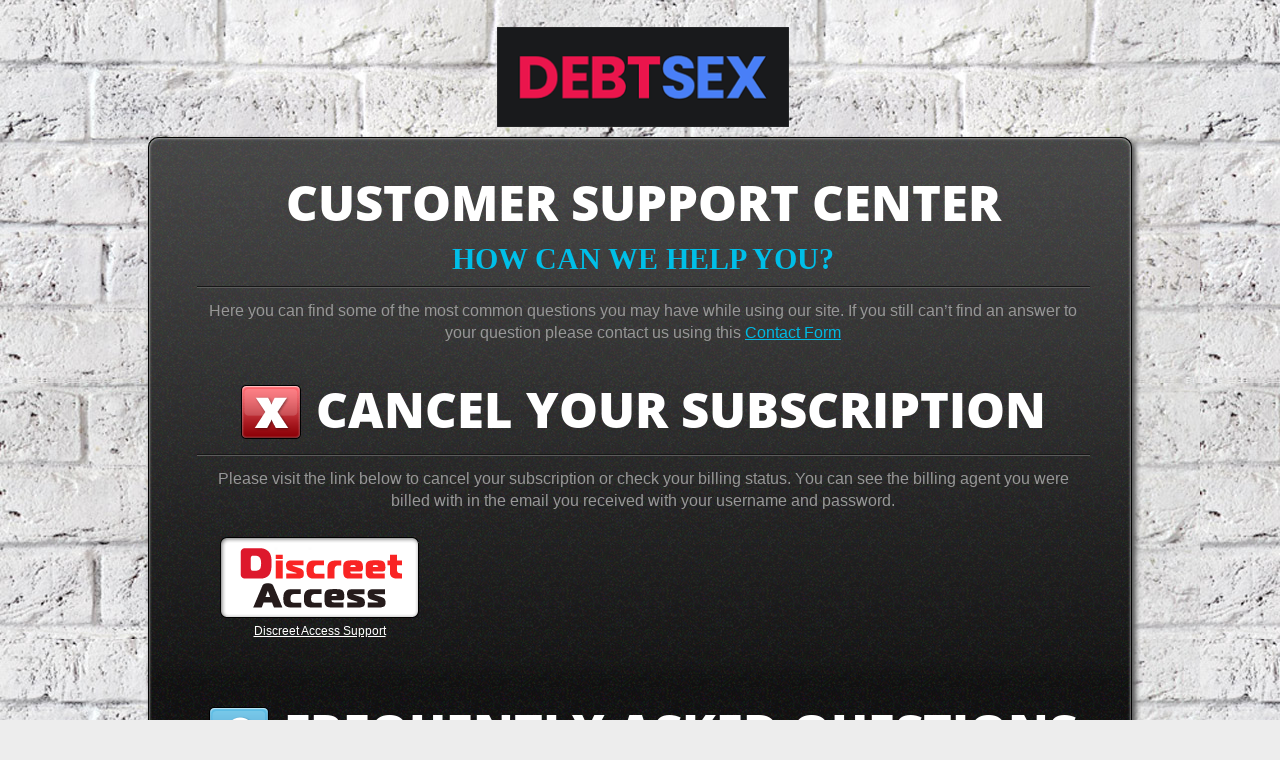

--- FILE ---
content_type: text/html; charset=utf-8
request_url: https://members.debtsex.com/en/support/help
body_size: 8666
content:

<!DOCTYPE html>
<!--[if IE 7 ]>
<html class="ie ie7" dir="ltr" lang="en"> <![endif]-->
<!--[if IE 8 ]>
<html class="ie ie8" dir="ltr" lang="en"> <![endif]-->
<!--[if !(IE)]> <!-->
<html dir="ltr" lang="en"> <!--<![endif]-->
<head>
    <meta charset="utf-8">
    <title>FilthX.com member zone</title>
  <link rel="icon" type="image/png" href="/images/favicon.png">
    <!--[if lt IE 9]>
    <script src="js/ie/html5shiv-printshiv.js"></script>
    <![endif]-->

               <link rel="stylesheet" type="text/css" media="screen" href="https://static.filthx.com/css/combined_a0d817637522a3785cacbb253c4176b75329b310_1496398681.css" />    <script type="text/javascript" src="/DirtyflixEnginePlugin/js/jquery.1.7.2.min.js?t=1479227478"></script>
<script type="text/javascript" src="/DirtyflixEnginePlugin/js/jquery-ui.min.js?t=1479227478"></script>
<script type="text/javascript" src="https://static.filthx.com/js/combined_7d9f87462cde683671041a21efd0a064c9ea43d6_1496398681.js"></script></head>
<body>
<div id="sticky-wrapper">
    <div class="body">
        <header id="header">
            <a href="/en/support"><img alt="logo" src="/DirtyflixEnginePlugin/images/support/logo.png" /></a>
        </header>
    </div>

    <div class="body">
        <div class="content-page">
            

<script type="text/javascript">
  $(document).ready(function () {

    var url=window.location.toString();

      if(url.indexOf('dirtyflix') + 1) {


          $('.small-title h2').html('Not a FilthX member?');
          document.title='FilthX.com member zone';
          $("meta[name='title']").attr("content", 'FilthX.com member zone');

          $('.banner-box').hide();

      }

      if(url.indexOf('filthx') + 1) {


          $('.small-title h2').html('Not a FilthX member?');
          document.title='FilthX.com member zone';
          $("meta[name='title']").attr("content", 'FilthX.com member zone');

          $('.banner-box').hide();

      }

    if(url.indexOf('debtsex') + 1) {
        $('.body header a img').css({
            'width' :'292px',
            'margin': 'auto',
  		  'margin-left':'135px',
  		  'margin-top': '-8px'
        });

        
        $('.small-title h2').html('Not a DebtSex member?');
        document.title='DebtSex';
		$("meta[name='title']").attr("content", 'DebtSex');
		
		$('.banner-box').hide();
		
		$('#error-403 a img').attr('height', '150');
		
		$('#error-403 a img').css({
          'margin':' 0px 0px 0px 0px'
    	});
    	
		$('#error-403 .logo').css({
          'width':' 650px'
    	}); 
	} 
        
    if(url.indexOf('kinkyfamily') + 1) {
        $('.body header a img').css({
            'width' :'292px',
            'margin': 'auto',
  		  'margin-left':'135px',
  		  'margin-top': '-8px'
        });

        
        $('.small-title h2').html('Not a Kinky Family member?');
        document.title='Kinky Family';
		$("meta[name='title']").attr("content", 'Kinky Family');
		
		$('.banner-box').hide();
		
		$('#error-403 a img').attr('height', '150');
		
		$('#error-403 a img').css({
          'margin':' 0px 0px 0px 0px'
    	});
    	
		$('#error-403 .logo').css({
          'width':' 650px'
    	}); 
	} 
    
    if(url.indexOf('spypov') + 1) {
        $('.body header a img').css({
          'margin': 'auto',
		  'margin-left':'70px'
        });


        $('.small-title h2').html('Not a Spy Pov member?');
        document.title='Spy Pov - | - Join to access all sites';
		$("meta[name='title']").attr("content", 'Spy Pov - | - Join to access all sites');
		
		$('.banner-box').hide();
		
		$('#error-403 a img').attr('height', '150');
		
		$('#error-403 a img').css({
          'margin':' 0px 0px 0px 0px'
    	});
    	
		$('#error-403 .logo').css({
          'width':' 650px'
    	}); 
	}    
  
    
    if(url.indexOf('brutalx') + 1) {
        $('.body header a img').css({
            'width':'105%',
            'margin': '-16px auto',
  		  'margin-left':'50px'
        });
        
		$('.banner-box').hide();
		
        $('.small-title h2').html('Not a Brutalx member?');
        document.title='Brutal X - | - Join to access all sites';
        $("meta[name='title']").attr("content", 'Brutal X - | - Join to access all sites');
		
		$('#error-403 a img').attr('height', '150');
		
		$('#error-403 a img').css({
          'margin':' 0px 0px 0px 0px'
    	});
    	
		$('#error-403 .logo').css({
          'width':' 650px'
    	}); 
	}	
	
	if(url.indexOf('massage-x') + 1) {
        $('.body header a img').css({
          'margin': 'auto',
		  'margin-left':'50px',
        });
		
		$('.banner-box').hide();
		
        
        $('.small-title h2').html('Not a Massage-x member?');
        document.title='Massage-x - | - Join to access all sites';
		$("meta[name='title']").attr("content", 'Massage-x - | - Join to access all sites');
		
		$('#error-403 a img').attr('height', '150');
		
		$('#error-403 a img').css({
          'margin':' 0px 0px 0px 0px'
    	});
    	
		$('#error-403 .logo').css({
          'width':' 650px'
    	}); 
	}

    if(url.indexOf('sheisnerdy') + 1) {
        $('.body header a img').css({
          'margin-left':'100px',
          'margin-top':'-10px'
        });
        
        $('.small-title h2').html('Not a Sheisnerdy member?');
        document.title='Sheisnerdy';
		$("meta[name='title']").attr("content", 'Sheisnerdy');

	}

    if(url.indexOf('trickyagent') + 1) {
        $('.body header a img').css({
          'margin-left':' 180px',
          'margin-top':' -20px',
          'width':' 200px'
        });
        
        $('.small-title h2').html('Not a Trickyagent member?');
        document.title='Trickyagent';
		$("meta[name='title']").attr("content", 'Trickyagent');

	}

    if(url.indexOf('youngcourtesans') + 1) {
        $('.body header a img').css({
          'margin-left':'70px',
          'margin-top':'-5px'
        });
        
        $('.small-title h2').html('Not a Youngcourtesans member?');
        document.title='Youngcourtesans';
		$("meta[name='title']").attr("content", 'Youngcourtesans');

	}

    if(url.indexOf('disgracethatbitch') + 1) {
        $('.body header a img').css({
          'margin-top':'-27px',
          'margin-left':'170px',
          'width':' 200px'
        });
        
        $('.small-title h2').html('Not a Disgracethatbitch member?');
        document.title='Disgracethatbitch';
		$("meta[name='title']").attr("content", 'Disgracethatbitch');
		

	}

    if(url.indexOf('privatecasting-x') + 1) {
        $('.body header a img').css({
          'margin-top':'-20px',
          'margin-left':'140px',
          'width':' 260px'
        });
        
        $('.small-title h2').html('Not a Privatecasting-x member?');
        document.title='Privatecasting-x';
		$("meta[name='title']").attr("content", 'Privatecasting-x');

	}    
   
    if(url.indexOf('trickyourgf') + 1) {
        $('.body header a img').css({
          'margin-top':' -10px',
          'margin-left':' 110px'
        });
        
        $('.small-title h2').html('Not a Trickyourgf member?');
        document.title='Trickyourgf';
		$("meta[name='title']").attr("content", 'Trickyourgf');
		

	}     

    if(url.indexOf('x-sensual') + 1) {
        $('.body header a img').css({
          'margin-left':'100px',
          'margin-top':'-10px'
        });
        
        $('.small-title h2').html('Not a X-Sensual member?');
        document.title='X-Sensual';
		$("meta[name='title']").attr("content", 'X-Sensual');

	}
   
    if(url.indexOf('makehimcuckold') + 1) {
        $('.body header a img').css({
          'margin-top':' -30px',
          'margin-left':' 110px'
        });
        
        $('.small-title h2').html('Not a Makehimcuckold member?');
        document.title='Makehimcuckold';
		$("meta[name='title']").attr("content", 'Makehimcuckold');
		

	}   
  
    if(url.indexOf('momspassions') + 1) {
        $('.body header a img').css({
          'margin-top':' 0px',
          'margin-left':' 60px',
          'width':' 400px'
        });
        
        $('.small-title h2').html('Not a Momspassions member?');
        document.title='Momspassions';
		$("meta[name='title']").attr("content", 'Momspassions');
		

	} 
	
	if(url.indexOf('fuckingglasses') + 1) {
        $('.body header a img').css({
          'margin-top':' -20px',
          'margin-left':' 140px',
          'width':' 260px'
        });
        
        $('.small-title h2').html('Not a Fuckingglasses member?');
        document.title='Fuckingglasses';
		$("meta[name='title']").attr("content", 'Fuckingglasses');
		

	} 	
	var tflag=1;
	
	if(url.indexOf('makehimcuckold') + 1) {
	
		$('.body header a img').attr('src', 'c9d6d56af34d8c5f8bff7710e03c0eab6b599610.png');
		tflag=0;
	}

	if(url.indexOf('trickyourgf') + 1) {
	
		$('.body header a img').attr('src', 'c9d6d56af34d8c5f8bff7710e03c0eab6b599610.png');
		tflag=0;
	}
	
	if(url.indexOf('filthx') + 1) {
		$('.banner-box').hide();
	}else{
        if(tflag) {
            $('.body header a img').attr('src', 'https://cdn-small.filthx.com/content/sites/c9d6d56af34d8c5f8bff7710e03c0eab6b599610.png');
            $('.banner-box').hide();
        }
	}
  });
</script>



<div class="content">
  <div class="contact support">
    <section class="section">
      <header>
        <h2>customer support center</h2>

        <h3>how can we help you?</h3>
      </header>
      <div class="line"></div>
      <div class="message"><span>Here you can find some of the most common questions you may have while using our site.
          If you still can’t find an answer to your question please contact us using this <a href="/en/support/contact">Contact Form</a></span>
      </div>
    </section>
    <section class="section cancel">
      <header>
        <h2><span class="icon cancel"></span>cancel your subscription</h2>
      </header>
      <div class="line"></div>
      <div class="message">
        <span>Please visit the link below to cancel your subscription or check your billing status. You can see the billing agent you were billed with in the email you received with your username and password.</span>
      </div>
      <div class="logos">
                  <div class="logo">
            <div class="image"><a href="https://members.filthx.com/en/support/contact" target="_blank"><img
                  src="https://cdn-small.filthx.com/content/billers/50cb7217bf25b621213e4d3f0bf7127da1ecd913.png"
                  alt=""/></a></div>
            <a href="https://members.filthx.com/en/support/contact" target="_blank"
               class="text">Discreet Access Support</a>
          </div>
              </div>
    </section>
    <section class="section">
      <header>
        <a name="faq"></a>

        <h2><span class="icon question"></span>frequently asked questions</h2>
      </header>
      <div class="line"></div>
      <div class="question">
                                      <section>
              <h4>COMMON QUESTIONS</h4>

                              <div class="cover">
                  <div class="center">
                    <header id="question_5">
                      <span class="icon question-small"></span>

                      <h1>What FilthX.com is about?</h1>
                    </header>
                    <div class="text">
                      <p >
                        FIlthX.com is the ultimate collection of reality porn movies from POV action with сute amateur chicks to perverted revenge sex scenes with unfaithful bitches getting fucked right in front of their boyfriends' eyes. Hot chicks from various parts of the world have one thing in common – they are always hungry for cock and love getting fucked raw. Young pussy close-ups, casual sex, killer blowjobs, nasty cock riding and messy cumshots – FilthX has it all to satisfy your desire for porn in the most depraved and exciting way.                      </p>
                                          </div>
                  </div>
                </div>
                              <div class="cover">
                  <div class="center">
                    <header id="question_6">
                      <span class="icon question-small"></span>

                      <h1>Is FilthX.com free?</h1>
                    </header>
                    <div class="text">
                      <p >
                        In order to get full access to view FilthX movies you need to become a member. FilthX membership costs $29.95 per month and is automatically renewed each month until you decide to cancel your membership. You can also try Trial Membership for just $1.95 which gives you access to a limited number of movies. You can easily upgrade to Full Membership with just a few clicks. If you wish to not be rebilled any longer you can easily cancel your membership at any time.                      </p>
                                          </div>
                  </div>
                </div>
                              <div class="cover">
                  <div class="center">
                    <header id="question_7">
                      <span class="icon question-small"></span>

                      <h1>I&#039;m concerned about my privacy. How will I be billed?</h1>
                    </header>
                    <div class="text">
                      <p >
                        A discreet charge from one of Discreet Access subsidiary will appear on your monthly account statement. The FilthX.com or any other adult site name and link won't ever appear so your privacy is secured. The data that was recorded when you signed up is used only by our tech and billing support staff. We never sell or give away your personal information to third parties and will never contact you via postal mail services.                      </p>
                                          </div>
                  </div>
                </div>
                              <div class="cover">
                  <div class="center">
                    <header id="question_10">
                      <span class="icon question-small"></span>

                      <h1>How do I cancel my subscription?</h1>
                    </header>
                    <div class="text">
                      <p >
                        You can submit a cancel request in a ticket or cancel your subscription yourself in the self-service area of our site:<br> 

- <a href="https://members.filthx.com/en/support/contact">link for Discreet Access customers</a>                      </p>
                                          </div>
                  </div>
                </div>
                              <div class="cover">
                  <div class="center">
                    <header id="question_13">
                      <span class="icon question-small"></span>

                      <h1>What is the quality of your movies?</h1>
                    </header>
                    <div class="text">
                      <p >
                        All of our movies are available for download in MP4 (versions for PC/iMac/iPad/iPhone/Android/iPod/PSP) and WMV formats for your convenience. High and medium quality MP4 versions of all the movies are also available for viewing online (streaming).                      </p>
                                          </div>
                  </div>
                </div>
                              <div class="cover">
                  <div class="center">
                    <header id="question_14">
                      <span class="icon question-small"></span>

                      <h1>What are the requirements to play your movies?</h1>
                    </header>
                    <div class="text">
                      <p >
                        There are no special requirements for playing FilthX's porn movies. Our movies are tested with many Operating Systems including Windows (Vista, 7, 8, 10, 11), Apple Mac and Linux. Every sex scene can easily be copied onto your own CDs and DVDs to be watched on your TV. FilthX also provides 24 hour support for members with any technical questions.                      </p>
                                          </div>
                  </div>
                </div>
                              <div class="cover">
                  <div class="center">
                    <header id="question_15">
                      <span class="icon question-small"></span>

                      <h1>How often do you add new movies?</h1>
                    </header>
                    <div class="text">
                      <p >
                        We update the FilthX 3-5 times every week! Remember, you get Unlimited Downloads so you can add all of our porn movies to your own collection and whatever you download is yours to keep forever!                      </p>
                                          </div>
                  </div>
                </div>
                          </section>
                                        <section>
              <h4>ACCESS QUESTIONS</h4>

                              <div class="cover">
                  <div class="center">
                    <header id="question_8">
                      <span class="icon question-small"></span>

                      <h1>I lost my password. How do I retrieve it?</h1>
                    </header>
                    <div class="text">
                      <p class="decoration">
                        You can easily reset your lost password by filling out the following form. We'll send you an instant email including your username and password for accessing the FilthX.com members area.                      </p>
                                              <form action="/en/support/help" method="post"
                              class="retrieve-password-form">
                          <section>
                            <p>
                              <label>username</label>
                              <span class="input"><input type="text" name="password_retrieve[username]" id="password_retrieve_username" /></span>
                            </p>

                            <p>
                              <label>or email address</label>
                              <span class="input"><input type="text" name="password_retrieve[email]" id="password_retrieve_email" /></span>
                            </p>

                            <p>
                              <label>or subscription id</label>
                              <span class="input"><input type="text" name="password_retrieve[subscription_id]" id="password_retrieve_subscription_id" /></span>
                            </p>
                          </section>
                          <section class="captcha">
                            <p>
                              <label>verification phrase<em
                                  class="star icon"></em></label>
                              <span
                                class="input"><input type="text" name="password_retrieve[captcha]" class="input-common" id="password_retrieve_captcha" /></span>
                            </p>

                            <p class="captcha">
                              <span><a href='' onClick='return false' title='Reload image'><img src='/en/captcha?1768664727&small=1' onClick='this.src="/en/captcha?r=" + Math.random() + "&amp;reload=1&small=1"' border='0' class='captcha' /></a></span>                              <a href="" class="try-another"
                                 onClick="$('img.captcha').attr('src', '/en/captcha?r=' + Math.random() + '&reload=1&small=1'); return false">Try another</a>
                            </p>

                            <input type="hidden" name="password_retrieve[_csrf_token]" value="37c9491a252aa9a436e722051d972c34" id="password_retrieve__csrf_token" />                            <div class="send">
                              <button class="button-small" type="submit">
                                                                                       <span><span><span
                                                                                             class="label">retreive my access</span></span></span>
                              </button>
                            </div>
                          </section>
                          <table class="info form-validation">
                            <tr>
                              <td>
                                <p>
                                </p>
                              </td>
                            </tr>
                          </table>
                        </form>
                                          </div>
                  </div>
                </div>
                              <div class="cover">
                  <div class="center">
                    <header id="question_9">
                      <span class="icon question-small"></span>

                      <h1>My access isn&#039;t working. How can I get it fixed?</h1>
                    </header>
                    <div class="text">
                      <p class="decoration">
                        You can easily reset your password by filling out the following form. We'll send you an instant email including your username and password for accessing the FilthX.com members area.                      </p>
                                              <form action="/en/support/help" method="post"
                              class="retrieve-password-form">
                          <section>
                            <p>
                              <label>username</label>
                              <span class="input"><input type="text" name="password_retrieve[username]" id="password_retrieve_username" /></span>
                            </p>

                            <p>
                              <label>or email address</label>
                              <span class="input"><input type="text" name="password_retrieve[email]" id="password_retrieve_email" /></span>
                            </p>

                            <p>
                              <label>or subscription id</label>
                              <span class="input"><input type="text" name="password_retrieve[subscription_id]" id="password_retrieve_subscription_id" /></span>
                            </p>
                          </section>
                          <section class="captcha">
                            <p>
                              <label>verification phrase<em
                                  class="star icon"></em></label>
                              <span
                                class="input"><input type="text" name="password_retrieve[captcha]" class="input-common" id="password_retrieve_captcha" /></span>
                            </p>

                            <p class="captcha">
                              <span><a href='' onClick='return false' title='Reload image'><img src='/en/captcha?1768664727&small=1' onClick='this.src="/en/captcha?r=" + Math.random() + "&amp;reload=1&small=1"' border='0' class='captcha' /></a></span>                              <a href="" class="try-another"
                                 onClick="$('img.captcha').attr('src', '/en/captcha?r=' + Math.random() + '&reload=1&small=1'); return false">Try another</a>
                            </p>

                            <input type="hidden" name="password_retrieve[_csrf_token]" value="37c9491a252aa9a436e722051d972c34" id="password_retrieve__csrf_token" />                            <div class="send">
                              <button class="button-small" type="submit">
                                                                                       <span><span><span
                                                                                             class="label">retreive my access</span></span></span>
                              </button>
                            </div>
                          </section>
                          <table class="info form-validation">
                            <tr>
                              <td>
                                <p>
                                </p>
                              </td>
                            </tr>
                          </table>
                        </form>
                                          </div>
                  </div>
                </div>
                              <div class="cover">
                  <div class="center">
                    <header id="question_16">
                      <span class="icon question-small"></span>

                      <h1>How long do I have to wait until my login works for the members area?</h1>
                    </header>
                    <div class="text">
                      <p >
                        You'll just have to wait 2 to 5 minutes for your username/password to be propagated on all our servers. If after 10-15 minutes your account doesn't work, just <a href="http://members.filthx.com/en/support/contact">contact us</a> - make sure you give us as much info as possible so we can fix the problem quickly!                      </p>
                                          </div>
                  </div>
                </div>
                              <div class="cover">
                  <div class="center">
                    <header id="question_17">
                      <span class="icon question-small"></span>

                      <h1>I didn&#039;t receive my login information What can I do?</h1>
                    </header>
                    <div class="text">
                      <p >
                        If you don’t receive an automatic email with your access information after signing up, please <a href="http://members.filthx.com/en/support/contact">contact us</a> asap and we will send you all the necessary login details manually.                      </p>
                                          </div>
                  </div>
                </div>
                          </section>
                                        <section>
              <h4>VIDEO PLAYING QUESTIONS</h4>

                              <div class="cover">
                  <div class="center">
                    <header id="question_21">
                      <span class="icon question-small"></span>

                      <h1>Which movie player do you suggest I use?</h1>
                    </header>
                    <div class="text">
                      <p >
                        <p>If you're using a MAC, Quicktime is a definitely the best player and it's compatible with the most of our video formats.</p><br>


<p>If you're using a PC, there are a few Video Players that you can use:<p><br>


<p> * Zoom Player Home Professional **Recommended**
 This player is Free and it's our team's favorite player. Why? Because when you install it, it includes all of the free software you need to play basically every type of media file. It's easy to use too and it has an extremely high quality video output ZOOM PLAYER IS FREE!
 >  <a href="http://www.inmatrix.com/zplayer/" target="_blank">Click Here</a> to visit the Zoom Player  Official webpage<p><br>


<p> * VLC Player
 This video player has been around for a long time, it's a simple yet versatile player option. Once installed, it will play most of the video formats you can find out there. This program is Free and Open Source so it's always being updated.
 >  <a href="http://www.videolan.org/" target="_blank">Click Here</a> to visit the VLC Player  Official webpage<p><br>


<p> * Quicktime
 This player was first made for Mac users but it's now available for windows users as well. It's not as good as Zoom Player or VLC in our opinion but the standard version is Free and it's easy to use!
 > <a href="http://www.apple.com/quicktime/" target="_blank">Click Here</a> to visit the Quicktime  Official webpage<p>                      </p>
                                          </div>
                  </div>
                </div>
                              <div class="cover">
                  <div class="center">
                    <header id="question_22">
                      <span class="icon question-small"></span>

                      <h1>Do I need to install something in order to play your movies correctly?</h1>
                    </header>
                    <div class="text">
                      <p >
                        <p>WMV Format:</p>

<p>To play the movies in WMV format (Windows Media Video), you need the latest version of the Windows Media Player, which can be downloaded for FREE using the link below:</p>

<p><a href="https://www.microsoft.com/en-us/download/details.aspx?id=20426" target="_blank">Download Windows Media Player - - (the download page opens in a new window)</a></p><br>

<p>If you have any difficulty playing FilthX porn movies, feel free to contact our trained technical staff by using a <a href="http://members.filthx.com/en/support/contact">members ticket system</a>.</p>                      </p>
                                          </div>
                  </div>
                </div>
                              <div class="cover">
                  <div class="center">
                    <header id="question_23">
                      <span class="icon question-small"></span>

                      <h1>Which Video Format should I watch or Download?</h1>
                    </header>
                    <div class="text">
                      <p >
                        <p>We have several video formats available and  choosing the best one for your device might be a little confusing at first.  Let's show you what you need to know:</p>
<p>If you want instant porn, and you don't want to  download the movie and wait for the download to be completed, we recommend  watching the movie streaming online. </p>
<p>If you want to save the movies on your computer  for later viewing and start collecting porn movies, you want to chose the  Download option instead. We have 2 formats available for download and you  should choose the format depending on the Quality you'd like and the  compatibility:</p>
<p>  <b>WMV 1080p></b> for PC / resolution upto 1920x1080 / large files<br />
<p>  <b>WMV low></b> for PC / resolution upto 480x270 / small files<br />
<b>MP4 high</b> > for PC, iMac, iPad, iPhone 5+/ resolution upto 3840x2160 / large files<br />
<b>MP4 low</b> > for iPhone 3, iPod, PSP / resolution upto 640x480 / small files<br />
</p>                      </p>
                                          </div>
                  </div>
                </div>
                              <div class="cover">
                  <div class="center">
                    <header id="question_24">
                      <span class="icon question-small"></span>

                      <h1>Can I play H.264 files on my XBOX and PS3?</h1>
                    </header>
                    <div class="text">
                      <p >
                        Yes, this format works on XBOX and PS3.                      </p>
                                          </div>
                  </div>
                </div>
                          </section>
                                        <section>
              <h4>DOWNLOAD QUESTIONS</h4>

                              <div class="cover">
                  <div class="center">
                    <header id="question_11">
                      <span class="icon question-small"></span>

                      <h1>Are there any kinds of download restrictions?</h1>
                    </header>
                    <div class="text">
                      <p >
                        Downloading porn from FilthX is completely unrestricted! You can download and view as many videos or pictures as you want while you are a member. If you ever decide to cancel, all of the movies you downloaded are yours to keep! You can use download manager programs as well to speed/resume your downloads because we don't limit the number of movies you can download at the same time.                      </p>
                                          </div>
                  </div>
                </div>
                              <div class="cover">
                  <div class="center">
                    <header id="question_12">
                      <span class="icon question-small"></span>

                      <h1>Can I really download all your movies?</h1>
                    </header>
                    <div class="text">
                      <p >
                        When you'll join DirtyFlix you will receive a user name and password that will let you access the entire site! Your membership will allow you UNLIMITED downloads of all of our content and our special bonus features. There are no hidden/extra charges.                      </p>
                                          </div>
                  </div>
                </div>
                              <div class="cover">
                  <div class="center">
                    <header id="question_27">
                      <span class="icon question-small"></span>

                      <h1>How do I download the movies?</h1>
                    </header>
                    <div class="text">
                      <p >
                        There are different methods to download the movies, but the most effective one is the Right Click Method. To download a movie, you just have to Right Click on the movie link and then select "Save target as". You'll be prompted to choose a place to store the movie on your Hard Drive (remember where you download it of course!), and then the download will start. To play the movie, you'll simply have to double click on the file once its completely downloaded. Note that if you left click on the link, your media player will generally pop up, and then you won't be able to save the movie on your hard drive (and for some media players, you won't even be able to view the movie). If you encounter any difficulties viewing the movies after downloading them, please read the questions concerning video playing.                      </p>
                                          </div>
                  </div>
                </div>
                              <div class="cover">
                  <div class="center">
                    <header id="question_28">
                      <span class="icon question-small"></span>

                      <h1>I don&#039;t want to download the movies. What can I do?</h1>
                    </header>
                    <div class="text">
                      <p >
                        You need to click PLAY in a player or choose one of mp4 formats and click on it.                      </p>
                                          </div>
                  </div>
                </div>
                          </section>
                        </div>
    </section>
  </div>
  <div class="information">
    <ul>
      <li>
        <a href="/en/support/contact">contact us</a>
      </li>
      <li>
        <a href="/">member login</a>
      </li>
    </ul>
  </div>
</div>
        </div>
        <div class="banner-box">
            <div>
                <a href="#"><img alt="" src="/DirtyflixEnginePlugin/images/support/banner.jpg" />                    <span class="text">up-sale banner</span>
                </a>
            </div>
            <div>
                <a href="#"><img alt="" src="/DirtyflixEnginePlugin/images/support/banner.jpg" />                    <span class="text">up-sale banner</span>
                </a>
            </div>
            <div>
                <a href="#"><img alt="" src="/DirtyflixEnginePlugin/images/support/banner.jpg" />                    <span class="text">up-sale banner</span>
                </a>
            </div>
        </div>
        <div class="help-information">
            
            <p>
                <strong>note</strong>: If you are upgrading or if you have just purchased a membership it may
                take up to 15 mins
                for your login to work properly, if there is a problem that persists after the first 15 mins
                please contact us.
                Do not attempt to login numerous times as you may get blocked.
            </p>

            <p>
                IP address and access time recorded for security purposes. Unauthorized access attempts will
                be emailed to your
                service provider for immediate suspension and cancellation.
            </p>
                    </div>
    </div>

</div>


</body>
</html>


--- FILE ---
content_type: text/css
request_url: https://static.filthx.com/css/combined_a0d817637522a3785cacbb253c4176b75329b310_1496398681.css
body_size: 11664
content:
.ui-helper-hidden{display:none;}.ui-helper-hidden-accessible{position:absolute !important;clip:rect(1px 1px 1px 1px);clip:rect(1px,1px,1px,1px);}.ui-helper-reset{margin:0;padding:0;border:0;outline:0;line-height:1.3;text-decoration:none;font-size:100%;list-style:none;}.ui-helper-clearfix:before,.ui-helper-clearfix:after{content:"";display:table;}.ui-helper-clearfix:after{clear:both;}.ui-helper-clearfix{zoom:1;}.ui-helper-zfix{width:100%;height:100%;top:0;left:0;position:absolute;opacity:0;filter:Alpha(Opacity=0);}.ui-state-disabled{cursor:default !important;}.ui-icon{display:block;text-indent:-99999px;overflow:hidden;background-repeat:no-repeat;}.ui-widget-overlay{position:absolute;top:0;left:0;width:100%;height:100%;}.ui-accordion .ui-accordion-header{display:block;cursor:pointer;position:relative;margin-top:2px;padding:.5em .5em .5em .7em;zoom:1;}.ui-accordion .ui-accordion-icons{padding-left:2.2em;}.ui-accordion .ui-accordion-noicons{padding-left:.7em;}.ui-accordion .ui-accordion-icons .ui-accordion-icons{padding-left:2.2em;}.ui-accordion .ui-accordion-header .ui-accordion-header-icon{position:absolute;left:.5em;top:50%;margin-top:-8px;}.ui-accordion .ui-accordion-content{padding:1em 2.2em;border-top:0;overflow:auto;zoom:1;}.ui-autocomplete{position:absolute;cursor:default;}* html .ui-autocomplete{width:1px;}.ui-button{display:inline-block;position:relative;padding:0;margin-right:.1em;cursor:pointer;text-align:center;zoom:1;overflow:visible;}.ui-button,.ui-button:link,.ui-button:visited,.ui-button:hover,.ui-button:active{text-decoration:none;}.ui-button-icon-only{width:2.2em;}button.ui-button-icon-only{width:2.4em;}.ui-button-icons-only{width:3.4em;}button.ui-button-icons-only{width:3.7em;}.ui-button .ui-button-text{display:block;line-height:1.4;}.ui-button-text-only .ui-button-text{padding:.4em 1em;}.ui-button-icon-only .ui-button-text,.ui-button-icons-only .ui-button-text{padding:.4em;text-indent:-9999999px;}.ui-button-text-icon-primary .ui-button-text,.ui-button-text-icons .ui-button-text{padding:.4em 1em .4em 2.1em;}.ui-button-text-icon-secondary .ui-button-text,.ui-button-text-icons .ui-button-text{padding:.4em 2.1em .4em 1em;}.ui-button-text-icons .ui-button-text{padding-left:2.1em;padding-right:2.1em;}input.ui-button{padding:.4em 1em;}.ui-button-icon-only .ui-icon,.ui-button-text-icon-primary .ui-icon,.ui-button-text-icon-secondary .ui-icon,.ui-button-text-icons .ui-icon,.ui-button-icons-only .ui-icon{position:absolute;top:50%;margin-top:-8px;}.ui-button-icon-only .ui-icon{left:50%;margin-left:-8px;}.ui-button-text-icon-primary .ui-button-icon-primary,.ui-button-text-icons .ui-button-icon-primary,.ui-button-icons-only .ui-button-icon-primary{left:.5em;}.ui-button-text-icon-secondary .ui-button-icon-secondary,.ui-button-text-icons .ui-button-icon-secondary,.ui-button-icons-only .ui-button-icon-secondary{right:.5em;}.ui-button-text-icons .ui-button-icon-secondary,.ui-button-icons-only .ui-button-icon-secondary{right:.5em;}.ui-buttonset{margin-right:7px;}.ui-buttonset .ui-button{margin-left:0;margin-right:-.3em;}button.ui-button::-moz-focus-inner{border:0;padding:0;}.ui-datepicker{width:17em;padding:.2em .2em 0;display:none;}.ui-datepicker .ui-datepicker-header{position:relative;padding:.2em 0;}.ui-datepicker .ui-datepicker-prev,.ui-datepicker .ui-datepicker-next{position:absolute;top:2px;width:1.8em;height:1.8em;}.ui-datepicker .ui-datepicker-prev-hover,.ui-datepicker .ui-datepicker-next-hover{top:1px;}.ui-datepicker .ui-datepicker-prev{left:2px;}.ui-datepicker .ui-datepicker-next{right:2px;}.ui-datepicker .ui-datepicker-prev-hover{left:1px;}.ui-datepicker .ui-datepicker-next-hover{right:1px;}.ui-datepicker .ui-datepicker-prev span,.ui-datepicker .ui-datepicker-next span{display:block;position:absolute;left:50%;margin-left:-8px;top:50%;margin-top:-8px;}.ui-datepicker .ui-datepicker-title{margin:0 2.3em;line-height:1.8em;text-align:center;}.ui-datepicker .ui-datepicker-title select{font-size:1em;margin:1px 0;}.ui-datepicker select.ui-datepicker-month-year{width:100%;}.ui-datepicker select.ui-datepicker-month,.ui-datepicker select.ui-datepicker-year{width:49%;}.ui-datepicker table{width:100%;font-size:.9em;border-collapse:collapse;margin:0 0 .4em;}.ui-datepicker th{padding:.7em .3em;text-align:center;font-weight:bold;border:0;}.ui-datepicker td{border:0;padding:1px;}.ui-datepicker td span,.ui-datepicker td a{display:block;padding:.2em;text-align:right;text-decoration:none;}.ui-datepicker .ui-datepicker-buttonpane{background-image:none;margin:.7em 0 0 0;padding:0 .2em;border-left:0;border-right:0;border-bottom:0;}.ui-datepicker .ui-datepicker-buttonpane button{float:right;margin:.5em .2em .4em;cursor:pointer;padding:.2em .6em .3em .6em;width:auto;overflow:visible;}.ui-datepicker .ui-datepicker-buttonpane button.ui-datepicker-current{float:left;}.ui-datepicker.ui-datepicker-multi{width:auto;}.ui-datepicker-multi .ui-datepicker-group{float:left;}.ui-datepicker-multi .ui-datepicker-group table{width:95%;margin:0 auto .4em;}.ui-datepicker-multi-2 .ui-datepicker-group{width:50%;}.ui-datepicker-multi-3 .ui-datepicker-group{width:33.3%;}.ui-datepicker-multi-4 .ui-datepicker-group{width:25%;}.ui-datepicker-multi .ui-datepicker-group-last .ui-datepicker-header{border-left-width:0;}.ui-datepicker-multi .ui-datepicker-group-middle .ui-datepicker-header{border-left-width:0;}.ui-datepicker-multi .ui-datepicker-buttonpane{clear:left;}.ui-datepicker-row-break{clear:both;width:100%;font-size:0em;}.ui-datepicker-rtl{direction:rtl;}.ui-datepicker-rtl .ui-datepicker-prev{right:2px;left:auto;}.ui-datepicker-rtl .ui-datepicker-next{left:2px;right:auto;}.ui-datepicker-rtl .ui-datepicker-prev:hover{right:1px;left:auto;}.ui-datepicker-rtl .ui-datepicker-next:hover{left:1px;right:auto;}.ui-datepicker-rtl .ui-datepicker-buttonpane{clear:right;}.ui-datepicker-rtl .ui-datepicker-buttonpane button{float:left;}.ui-datepicker-rtl .ui-datepicker-buttonpane button.ui-datepicker-current{float:right;}.ui-datepicker-rtl .ui-datepicker-group{float:right;}.ui-datepicker-rtl .ui-datepicker-group-last .ui-datepicker-header{border-right-width:0;border-left-width:1px;}.ui-datepicker-rtl .ui-datepicker-group-middle .ui-datepicker-header{border-right-width:0;border-left-width:1px;}.ui-datepicker-cover{position:absolute;z-index:-1;filter:mask();top:-4px;left:-4px;width:200px;height:200px;}.ui-dialog{position:absolute;padding:.2em;width:300px;overflow:hidden;}.ui-dialog .ui-dialog-titlebar{padding:.4em 1em;position:relative;}.ui-dialog .ui-dialog-title{float:left;margin:.1em 16px .1em 0;}.ui-dialog .ui-dialog-titlebar-close{position:absolute;right:.3em;top:50%;width:19px;margin:-10px 0 0 0;padding:1px;height:18px;}.ui-dialog .ui-dialog-titlebar-close span{display:block;margin:1px;}.ui-dialog .ui-dialog-titlebar-close:hover,.ui-dialog .ui-dialog-titlebar-close:focus{padding:0;}.ui-dialog .ui-dialog-content{position:relative;border:0;padding:.5em 1em;background:none;overflow:auto;zoom:1;}.ui-dialog .ui-dialog-buttonpane{text-align:left;border-width:1px 0 0 0;background-image:none;margin:.5em 0 0 0;padding:.3em 1em .5em .4em;}.ui-dialog .ui-dialog-buttonpane .ui-dialog-buttonset{float:right;}.ui-dialog .ui-dialog-buttonpane button{margin:.5em .4em .5em 0;cursor:pointer;}.ui-dialog .ui-resizable-se{width:14px;height:14px;right:3px;bottom:3px;}.ui-draggable .ui-dialog-titlebar{cursor:move;}.ui-menu{list-style:none;padding:2px;margin:0;display:block;outline:none;}.ui-menu .ui-menu{margin-top:-3px;position:absolute;}.ui-menu .ui-menu-item{margin:0;padding:0;zoom:1;width:100%;}.ui-menu .ui-menu-divider{margin:5px -2px 5px -2px;height:0;font-size:0;line-height:0;border-width:1px 0 0 0;}.ui-menu .ui-menu-item a{text-decoration:none;display:block;padding:2px .4em;line-height:1.5;zoom:1;font-weight:normal;}.ui-menu .ui-menu-item a.ui-state-focus,.ui-menu .ui-menu-item a.ui-state-active{font-weight:normal;margin:-1px;}.ui-menu .ui-state-disabled{font-weight:normal;margin:.4em 0 .2em;line-height:1.5;}.ui-menu .ui-state-disabled a{cursor:default;}.ui-menu-icons{position:relative;}.ui-menu-icons .ui-menu-item a{position:relative;padding-left:2em;}.ui-menu .ui-icon{position:absolute;top:.2em;left:.2em;}.ui-menu .ui-menu-icon{position:static;float:right;}.ui-progressbar{height:2em;text-align:left;overflow:hidden;}.ui-progressbar .ui-progressbar-value{margin:-1px;height:100%;}.ui-resizable{position:relative;}.ui-resizable-handle{position:absolute;font-size:0.1px;display:block;}.ui-resizable-disabled .ui-resizable-handle,.ui-resizable-autohide .ui-resizable-handle{display:none;}.ui-resizable-n{cursor:n-resize;height:7px;width:100%;top:-5px;left:0;}.ui-resizable-s{cursor:s-resize;height:7px;width:100%;bottom:-5px;left:0;}.ui-resizable-e{cursor:e-resize;width:7px;right:-5px;top:0;height:100%;}.ui-resizable-w{cursor:w-resize;width:7px;left:-5px;top:0;height:100%;}.ui-resizable-se{cursor:se-resize;width:12px;height:12px;right:1px;bottom:1px;}.ui-resizable-sw{cursor:sw-resize;width:9px;height:9px;left:-5px;bottom:-5px;}.ui-resizable-nw{cursor:nw-resize;width:9px;height:9px;left:-5px;top:-5px;}.ui-resizable-ne{cursor:ne-resize;width:9px;height:9px;right:-5px;top:-5px;}.ui-selectable-helper{position:absolute;z-index:100;border:1px dotted black;}.ui-slider{position:relative;text-align:left;}.ui-slider .ui-slider-handle{position:absolute;z-index:2;width:1.2em;height:1.2em;cursor:default;}.ui-slider .ui-slider-range{position:absolute;z-index:1;font-size:.7em;display:block;border:0;background-position:0 0;}.ui-slider-horizontal{height:.8em;}.ui-slider-horizontal .ui-slider-handle{top:-.3em;margin-left:-.6em;}.ui-slider-horizontal .ui-slider-range{top:0;height:100%;}.ui-slider-horizontal .ui-slider-range-min{left:0;}.ui-slider-horizontal .ui-slider-range-max{right:0;}.ui-slider-vertical{width:.8em;height:100px;}.ui-slider-vertical .ui-slider-handle{left:-.3em;margin-left:0;margin-bottom:-.6em;}.ui-slider-vertical .ui-slider-range{left:0;width:100%;}.ui-slider-vertical .ui-slider-range-min{bottom:0;}.ui-slider-vertical .ui-slider-range-max{top:0;}.ui-spinner{position:relative;display:inline-block;overflow:hidden;padding:0;vertical-align:middle;}.ui-spinner-input{border:none;background:none;padding:0;margin:.2em 0;vertical-align:middle;margin-left:.4em;margin-right:22px;}.ui-spinner-button{width:16px;height:50%;font-size:.5em;padding:0;margin:0;z-index:100;text-align:center;position:absolute;cursor:default;display:block;overflow:hidden;right:0;}.ui-spinner a.ui-spinner-button{border-top:none;border-bottom:none;border-right:none;}.ui-spinner .ui-icon{position:absolute;margin-top:-8px;top:50%;left:0;}.ui-spinner-up{top:0;}.ui-spinner-down{bottom:0;}span.ui-spinner{background:none;}.ui-spinner .ui-icon-triangle-1-s{background-position:-65px -16px;}.ui-tabs{position:relative;padding:.2em;zoom:1;}.ui-tabs .ui-tabs-nav{margin:0;padding:.2em .2em 0;}.ui-tabs .ui-tabs-nav li{list-style:none;float:left;position:relative;top:0;margin:1px .2em 0 0;border-bottom:0;padding:0;white-space:nowrap;}.ui-tabs .ui-tabs-nav li a{float:left;padding:.5em 1em;text-decoration:none;}.ui-tabs .ui-tabs-nav li.ui-tabs-active{margin-bottom:-1px;padding-bottom:1px;}.ui-tabs .ui-tabs-nav li.ui-tabs-active a,.ui-tabs .ui-tabs-nav li.ui-state-disabled a,.ui-tabs .ui-tabs-nav li.ui-tabs-loading a{cursor:text;}.ui-tabs .ui-tabs-nav li a,.ui-tabs-collapsible .ui-tabs-nav li.ui-tabs-active a{cursor:pointer;}.ui-tabs .ui-tabs-panel{display:block;border-width:0;padding:1em 1.4em;background:none;}.ui-tooltip{padding:8px;position:absolute;z-index:9999;-o-box-shadow:0 0 5px #aaa;-moz-box-shadow:0 0 5px #aaa;-webkit-box-shadow:0 0 5px #aaa;box-shadow:0 0 5px #aaa;}* html .ui-tooltip{background-image:none;}body .ui-tooltip{border-width:2px;}.ui-widget{font-family:Verdana,Arial,sans-serif;font-size:1.1em;}.ui-widget .ui-widget{font-size:1em;}.ui-widget input,.ui-widget select,.ui-widget textarea,.ui-widget button{font-family:Verdana,Arial,sans-serif;font-size:1em;}.ui-widget-content{border:1px solid #aaaaaa;background:#ffffff url(/DirtyflixEnginePlugin/css/support/images/ui-bg_flat_75_ffffff_40x100.png) 50% 50% repeat-x;color:#222222;}.ui-widget-content a{color:#222222;}.ui-widget-header{border:1px solid #aaaaaa;background:#cccccc url(/DirtyflixEnginePlugin/css/support/images/ui-bg_highlight-soft_75_cccccc_1x100.png) 50% 50% repeat-x;color:#222222;font-weight:bold;}.ui-widget-header a{color:#222222;}.ui-state-default,.ui-widget-content .ui-state-default,.ui-widget-header .ui-state-default{border:1px solid #d3d3d3;background:#e6e6e6 url(/DirtyflixEnginePlugin/css/support/images/ui-bg_glass_75_e6e6e6_1x400.png) 50% 50% repeat-x;font-weight:normal;color:#555555;}.ui-state-default a,.ui-state-default a:link,.ui-state-default a:visited{color:#555555;text-decoration:none;}.ui-state-hover,.ui-widget-content .ui-state-hover,.ui-widget-header .ui-state-hover,.ui-state-focus,.ui-widget-content .ui-state-focus,.ui-widget-header .ui-state-focus{border:1px solid #999999;background:#dadada url(/DirtyflixEnginePlugin/css/support/images/ui-bg_glass_75_dadada_1x400.png) 50% 50% repeat-x;font-weight:normal;color:#212121;}.ui-state-hover a,.ui-state-hover a:hover{color:#212121;text-decoration:none;}.ui-state-active,.ui-widget-content .ui-state-active,.ui-widget-header .ui-state-active{border:1px solid #aaaaaa;background:#ffffff url(/DirtyflixEnginePlugin/css/support/images/ui-bg_glass_65_ffffff_1x400.png) 50% 50% repeat-x;font-weight:normal;color:#212121;}.ui-state-active a,.ui-state-active a:link,.ui-state-active a:visited{color:#212121;text-decoration:none;}.ui-state-highlight,.ui-widget-content .ui-state-highlight,.ui-widget-header .ui-state-highlight{border:1px solid #fcefa1;background:#fbf9ee url(/DirtyflixEnginePlugin/css/support/images/ui-bg_glass_55_fbf9ee_1x400.png) 50% 50% repeat-x;color:#363636;}.ui-state-highlight a,.ui-widget-content .ui-state-highlight a,.ui-widget-header .ui-state-highlight a{color:#363636;}.ui-state-error,.ui-widget-content .ui-state-error,.ui-widget-header .ui-state-error{border:1px solid #cd0a0a;background:#fef1ec url(/DirtyflixEnginePlugin/css/support/images/ui-bg_glass_95_fef1ec_1x400.png) 50% 50% repeat-x;color:#cd0a0a;}.ui-state-error a,.ui-widget-content .ui-state-error a,.ui-widget-header .ui-state-error a{color:#cd0a0a;}.ui-state-error-text,.ui-widget-content .ui-state-error-text,.ui-widget-header .ui-state-error-text{color:#cd0a0a;}.ui-priority-primary,.ui-widget-content .ui-priority-primary,.ui-widget-header .ui-priority-primary{font-weight:bold;}.ui-priority-secondary,.ui-widget-content .ui-priority-secondary,.ui-widget-header .ui-priority-secondary{opacity:.7;filter:Alpha(Opacity=70);font-weight:normal;}.ui-state-disabled,.ui-widget-content .ui-state-disabled,.ui-widget-header .ui-state-disabled{opacity:.35;filter:Alpha(Opacity=35);background-image:none;}.ui-icon-carat-1-n{background-position:0 0;}.ui-icon-carat-1-ne{background-position:-16px 0;}.ui-icon-carat-1-e{background-position:-32px 0;}.ui-icon-carat-1-se{background-position:-48px 0;}.ui-icon-carat-1-s{background-position:-64px 0;}.ui-icon-carat-1-sw{background-position:-80px 0;}.ui-icon-carat-1-w{background-position:-96px 0;}.ui-icon-carat-1-nw{background-position:-112px 0;}.ui-icon-carat-2-n-s{background-position:-128px 0;}.ui-icon-carat-2-e-w{background-position:-144px 0;}.ui-icon-triangle-1-n{background-position:0 -16px;}.ui-icon-triangle-1-ne{background-position:-16px -16px;}.ui-icon-triangle-1-e{background-position:-32px -16px;}.ui-icon-triangle-1-se{background-position:-48px -16px;}.ui-icon-triangle-1-s{background-position:-64px -16px;}.ui-icon-triangle-1-sw{background-position:-80px -16px;}.ui-icon-triangle-1-w{background-position:-96px -16px;}.ui-icon-triangle-1-nw{background-position:-112px -16px;}.ui-icon-triangle-2-n-s{background-position:-128px -16px;}.ui-icon-triangle-2-e-w{background-position:-144px -16px;}.ui-icon-arrow-1-n{background-position:0 -32px;}.ui-icon-arrow-1-ne{background-position:-16px -32px;}.ui-icon-arrow-1-e{background-position:-32px -32px;}.ui-icon-arrow-1-se{background-position:-48px -32px;}.ui-icon-arrow-1-s{background-position:-64px -32px;}.ui-icon-arrow-1-sw{background-position:-80px -32px;}.ui-icon-arrow-1-w{background-position:-96px -32px;}.ui-icon-arrow-1-nw{background-position:-112px -32px;}.ui-icon-arrow-2-n-s{background-position:-128px -32px;}.ui-icon-arrow-2-ne-sw{background-position:-144px -32px;}.ui-icon-arrow-2-e-w{background-position:-160px -32px;}.ui-icon-arrow-2-se-nw{background-position:-176px -32px;}.ui-icon-arrowstop-1-n{background-position:-192px -32px;}.ui-icon-arrowstop-1-e{background-position:-208px -32px;}.ui-icon-arrowstop-1-s{background-position:-224px -32px;}.ui-icon-arrowstop-1-w{background-position:-240px -32px;}.ui-icon-arrowthick-1-n{background-position:0 -48px;}.ui-icon-arrowthick-1-ne{background-position:-16px -48px;}.ui-icon-arrowthick-1-e{background-position:-32px -48px;}.ui-icon-arrowthick-1-se{background-position:-48px -48px;}.ui-icon-arrowthick-1-s{background-position:-64px -48px;}.ui-icon-arrowthick-1-sw{background-position:-80px -48px;}.ui-icon-arrowthick-1-w{background-position:-96px -48px;}.ui-icon-arrowthick-1-nw{background-position:-112px -48px;}.ui-icon-arrowthick-2-n-s{background-position:-128px -48px;}.ui-icon-arrowthick-2-ne-sw{background-position:-144px -48px;}.ui-icon-arrowthick-2-e-w{background-position:-160px -48px;}.ui-icon-arrowthick-2-se-nw{background-position:-176px -48px;}.ui-icon-arrowthickstop-1-n{background-position:-192px -48px;}.ui-icon-arrowthickstop-1-e{background-position:-208px -48px;}.ui-icon-arrowthickstop-1-s{background-position:-224px -48px;}.ui-icon-arrowthickstop-1-w{background-position:-240px -48px;}.ui-icon-arrowreturnthick-1-w{background-position:0 -64px;}.ui-icon-arrowreturnthick-1-n{background-position:-16px -64px;}.ui-icon-arrowreturnthick-1-e{background-position:-32px -64px;}.ui-icon-arrowreturnthick-1-s{background-position:-48px -64px;}.ui-icon-arrowreturn-1-w{background-position:-64px -64px;}.ui-icon-arrowreturn-1-n{background-position:-80px -64px;}.ui-icon-arrowreturn-1-e{background-position:-96px -64px;}.ui-icon-arrowreturn-1-s{background-position:-112px -64px;}.ui-icon-arrowrefresh-1-w{background-position:-128px -64px;}.ui-icon-arrowrefresh-1-n{background-position:-144px -64px;}.ui-icon-arrowrefresh-1-e{background-position:-160px -64px;}.ui-icon-arrowrefresh-1-s{background-position:-176px -64px;}.ui-icon-arrow-4{background-position:0 -80px;}.ui-icon-arrow-4-diag{background-position:-16px -80px;}.ui-icon-extlink{background-position:-32px -80px;}.ui-icon-newwin{background-position:-48px -80px;}.ui-icon-refresh{background-position:-64px -80px;}.ui-icon-shuffle{background-position:-80px -80px;}.ui-icon-transfer-e-w{background-position:-96px -80px;}.ui-icon-transferthick-e-w{background-position:-112px -80px;}.ui-icon-folder-collapsed{background-position:0 -96px;}.ui-icon-folder-open{background-position:-16px -96px;}.ui-icon-document{background-position:-32px -96px;}.ui-icon-document-b{background-position:-48px -96px;}.ui-icon-note{background-position:-64px -96px;}.ui-icon-mail-closed{background-position:-80px -96px;}.ui-icon-mail-open{background-position:-96px -96px;}.ui-icon-suitcase{background-position:-112px -96px;}.ui-icon-comment{background-position:-128px -96px;}.ui-icon-person{background-position:-144px -96px;}.ui-icon-print{background-position:-160px -96px;}.ui-icon-trash{background-position:-176px -96px;}.ui-icon-locked{background-position:-192px -96px;}.ui-icon-unlocked{background-position:-208px -96px;}.ui-icon-bookmark{background-position:-224px -96px;}.ui-icon-tag{background-position:-240px -96px;}.ui-icon-home{background-position:0 -112px;}.ui-icon-flag{background-position:-16px -112px;}.ui-icon-calendar{background-position:-32px -112px;}.ui-icon-cart{background-position:-48px -112px;}.ui-icon-pencil{background-position:-64px -112px;}.ui-icon-clock{background-position:-80px -112px;}.ui-icon-disk{background-position:-96px -112px;}.ui-icon-calculator{background-position:-112px -112px;}.ui-icon-zoomin{background-position:-128px -112px;}.ui-icon-zoomout{background-position:-144px -112px;}.ui-icon-search{background-position:-160px -112px;}.ui-icon-wrench{background-position:-176px -112px;}.ui-icon-gear{background-position:-192px -112px;}.ui-icon-heart{background-position:-208px -112px;}.ui-icon-star{background-position:-224px -112px;}.ui-icon-link{background-position:-240px -112px;}.ui-icon-cancel{background-position:0 -128px;}.ui-icon-plus{background-position:-16px -128px;}.ui-icon-plusthick{background-position:-32px -128px;}.ui-icon-minus{background-position:-48px -128px;}.ui-icon-minusthick{background-position:-64px -128px;}.ui-icon-close{background-position:-80px -128px;}.ui-icon-closethick{background-position:-96px -128px;}.ui-icon-key{background-position:-112px -128px;}.ui-icon-lightbulb{background-position:-128px -128px;}.ui-icon-scissors{background-position:-144px -128px;}.ui-icon-clipboard{background-position:-160px -128px;}.ui-icon-copy{background-position:-176px -128px;}.ui-icon-contact{background-position:-192px -128px;}.ui-icon-image{background-position:-208px -128px;}.ui-icon-video{background-position:-224px -128px;}.ui-icon-script{background-position:-240px -128px;}.ui-icon-alert{background-position:0 -144px;}.ui-icon-info{background-position:-16px -144px;}.ui-icon-notice{background-position:-32px -144px;}.ui-icon-help{background-position:-48px -144px;}.ui-icon-check{background-position:-64px -144px;}.ui-icon-bullet{background-position:-80px -144px;}.ui-icon-radio-on{background-position:-96px -144px;}.ui-icon-radio-off{background-position:-112px -144px;}.ui-icon-pin-w{background-position:-128px -144px;}.ui-icon-pin-s{background-position:-144px -144px;}.ui-icon-play{background-position:0 -160px;}.ui-icon-pause{background-position:-16px -160px;}.ui-icon-seek-next{background-position:-32px -160px;}.ui-icon-seek-prev{background-position:-48px -160px;}.ui-icon-seek-end{background-position:-64px -160px;}.ui-icon-seek-start{background-position:-80px -160px;}.ui-icon-seek-first{background-position:-80px -160px;}.ui-icon-stop{background-position:-96px -160px;}.ui-icon-eject{background-position:-112px -160px;}.ui-icon-volume-off{background-position:-128px -160px;}.ui-icon-volume-on{background-position:-144px -160px;}.ui-icon-power{background-position:0 -176px;}.ui-icon-signal-diag{background-position:-16px -176px;}.ui-icon-signal{background-position:-32px -176px;}.ui-icon-battery-0{background-position:-48px -176px;}.ui-icon-battery-1{background-position:-64px -176px;}.ui-icon-battery-2{background-position:-80px -176px;}.ui-icon-battery-3{background-position:-96px -176px;}.ui-icon-circle-plus{background-position:0 -192px;}.ui-icon-circle-minus{background-position:-16px -192px;}.ui-icon-circle-close{background-position:-32px -192px;}.ui-icon-circle-triangle-e{background-position:-48px -192px;}.ui-icon-circle-triangle-s{background-position:-64px -192px;}.ui-icon-circle-triangle-w{background-position:-80px -192px;}.ui-icon-circle-triangle-n{background-position:-96px -192px;}.ui-icon-circle-arrow-e{background-position:-112px -192px;}.ui-icon-circle-arrow-s{background-position:-128px -192px;}.ui-icon-circle-arrow-w{background-position:-144px -192px;}.ui-icon-circle-arrow-n{background-position:-160px -192px;}.ui-icon-circle-zoomin{background-position:-176px -192px;}.ui-icon-circle-zoomout{background-position:-192px -192px;}.ui-icon-circle-check{background-position:-208px -192px;}.ui-icon-circlesmall-plus{background-position:0 -208px;}.ui-icon-circlesmall-minus{background-position:-16px -208px;}.ui-icon-circlesmall-close{background-position:-32px -208px;}.ui-icon-squaresmall-plus{background-position:-48px -208px;}.ui-icon-squaresmall-minus{background-position:-64px -208px;}.ui-icon-squaresmall-close{background-position:-80px -208px;}.ui-icon-grip-dotted-vertical{background-position:0 -224px;}.ui-icon-grip-dotted-horizontal{background-position:-16px -224px;}.ui-icon-grip-solid-vertical{background-position:-32px -224px;}.ui-icon-grip-solid-horizontal{background-position:-48px -224px;}.ui-icon-gripsmall-diagonal-se{background-position:-64px -224px;}.ui-icon-grip-diagonal-se{background-position:-80px -224px;}.ui-corner-all,.ui-corner-top,.ui-corner-left,.ui-corner-tl{-moz-border-radius-topleft:4px;-webkit-border-top-left-radius:4px;-khtml-border-top-left-radius:4px;border-top-left-radius:4px;}.ui-corner-all,.ui-corner-top,.ui-corner-right,.ui-corner-tr{-moz-border-radius-topright:4px;-webkit-border-top-right-radius:4px;-khtml-border-top-right-radius:4px;border-top-right-radius:4px;}.ui-corner-all,.ui-corner-bottom,.ui-corner-left,.ui-corner-bl{-moz-border-radius-bottomleft:4px;-webkit-border-bottom-left-radius:4px;-khtml-border-bottom-left-radius:4px;border-bottom-left-radius:4px;}.ui-corner-all,.ui-corner-bottom,.ui-corner-right,.ui-corner-br{-moz-border-radius-bottomright:4px;-webkit-border-bottom-right-radius:4px;-khtml-border-bottom-right-radius:4px;border-bottom-right-radius:4px;}.ui-widget-overlay{url(/DirtyflixEnginePlugin/css/support/images/ui-bg_flat_0_aaaaaa_40x100.png) 50% 50% repeat-x;opacity:.3;filter:Alpha(Opacity=30);}.ui-widget-shadow{margin:-8px 0 0 -8px;padding:8px;url(/DirtyflixEnginePlugin/css/support/images/ui-bg_flat_0_aaaaaa_40x100.png) 50% 50% repeat-x;opacity:.3;filter:Alpha(Opacity=30);-moz-border-radius:8px;-khtml-border-radius:8px;-webkit-border-radius:8px;border-radius:8px;}article,aside,details,figcaption,figure,footer,header,hgroup,nav,p,section,summary{display:block;}audio,canvas,video{display:inline-block;*display:inline;*zoom:1;}audio:not([controls]){display:none;height:0;}[hidden]{display:none;}html{font-size:100%;-webkit-text-size-adjust:100%;-ms-text-size-adjust:100%;}html,button,input,select,textarea{font-family:sans-serif;}body{margin:0;}a:focus{outline:thin dotted;}a:active,a:hover{outline:0;}h1{font-size:2em;margin:0.67em 0;}h2{font-size:1.5em;margin:0.83em 0;}h3{font-size:1.17em;margin:1em 0;}h4{font-size:1em;margin:1.33em 0;}h5{font-size:0.83em;margin:1.67em 0;}h6{font-size:0.75em;margin:2.33em 0;}abbr[title]{border-bottom:1px dotted;}b,strong{font-weight:bold;}blockquote{margin:1em 40px;}dfn{font-style:italic;}mark{background:#ff0;color:#000;}p,pre{margin:1em 0;}code,kbd,pre,samp{font-family:monospace,serif;_font-family:'courier new',monospace;font-size:1em;}pre{white-space:pre;white-space:pre-wrap;word-wrap:break-word;}q{quotes:none;}q:before,q:after{content:'';content:none;}small{font-size:80%;}sub,sup{font-size:75%;line-height:0;position:relative;vertical-align:baseline;}sup{top:-0.5em;}sub{bottom:-0.25em;}dl,menu,ol,ul{margin:1em 0;}dd{margin:0 0 0 40px;}menu,ol,ul{padding:0 0 0 40px;}nav ul,nav ol{list-style:none;list-style-image:none;}img{border:0;-ms-interpolation-mode:bicubic;}svg:not(:root){overflow:hidden;}figure{margin:0;}form{margin:0;}fieldset{border:1px solid #c0c0c0;margin:0 2px;padding:0.35em 0.625em 0.75em;}legend{border:0;padding:0;white-space:normal;*margin-left:-7px;}input:focus{outline:none;}input,textarea{outline:none;}*:focus{outline:none;}textarea,input{-webkit-appearance:none;}textarea:focus,input:focus{outline:none;}button,input{*overflow:visible;}button,input,select,textarea{font-size:100%;margin:0;vertical-align:baseline;*vertical-align:middle;}button,input{line-height:normal;}button,html input[type="button"],input[type="reset"],input[type="submit"]{-webkit-appearance:button;cursor:pointer;*overflow:visible;}button[disabled],input[disabled]{cursor:default;}input[type="checkbox"],input[type="radio"]{box-sizing:border-box;padding:0;*height:13px;*width:13px;}input[type="search"]{-webkit-appearance:textfield;-moz-box-sizing:content-box;-webkit-box-sizing:content-box;box-sizing:content-box;}input[type="search"]::-webkit-search-cancel-button,input[type="search"]::-webkit-search-decoration{-webkit-appearance:none;}button::-moz-focus-inner,input::-moz-focus-inner{border:0;padding:0;}textarea{overflow:auto;vertical-align:top;}table{border-collapse:collapse;border-spacing:0;}*:focus{outline:none;}html,body{min-height:100%;width:100%;padding:0;}html,body{font-family:Arial,sans-serif;font-size:16px;line-height:1.50em;color:#ffffff;}.body{width:985px;margin:0 auto;padding:0;text-align:left;position:relative;}.clearfix:after{display:block;visibility:hidden;clear:both;width:0;height:0;content:"";font-size:0;line-height:0;}.clearfix{display:block;}#sticky-wrapper{margin:0 auto 0;min-height:100%;height:auto !important;height:100%;clear:both;float:none;}#sticky-wrapper{}ul,ol{margin:0;}ul li,ol li{list-style-type:none;}.clear{display:block;float:none;clear:both;position:relative;overflow:hidden;z-index:0;font-size:0;height:0;zoom:1;}@font-face{font-family:'FuturaStdExtraBold';src:url('/DirtyflixEnginePlugin/css/support/../../fonts/bold/futurastd-extrabold.eot');src:url('/DirtyflixEnginePlugin/css/support/../../fonts/bold/futurastd-extrabold.eot?#iefix') format('embedded-opentype'),url('/DirtyflixEnginePlugin/css/support/../../fonts/bold/futurastd-extrabold.woff') format('woff'),url('/DirtyflixEnginePlugin/css/support/../../fonts/bold/futurastd-extrabold.ttf') format('truetype'),url('/DirtyflixEnginePlugin/css/support/../../fonts/bold/futurastd-extrabold.svg#svgFontName') format('svg');}@font-face{font-family:'opensans-extrabold';src:url('/DirtyflixEnginePlugin/css/support/../../fonts/open_sans/opensans-extrabold.eot');src:url('/DirtyflixEnginePlugin/css/support/../../fonts/open_sans/opensans-extrabold.eot?#iefix') format('embedded-opentype'),url('/DirtyflixEnginePlugin/css/support/../../fonts/open_sans/opensans-extrabold.woff') format('woff'),url('/DirtyflixEnginePlugin/css/support/../../fonts/open_sans/opensans-extrabold.ttf') format('truetype'),url('/DirtyflixEnginePlugin/css/support/../../fonts/open_sans/opensans-extrabold.svg#svgFontName') format('svg');}h1,h2,h3,h4,h5,h6{margin:0;}h2{font-family:opensans-extrabold,Futura,Century Gothic,AppleGothic,sans-serif;font-weight:900;font-size:49px;line-height:49px;color:#ffffff;text-transform:uppercase;}h3{font-family:trebuchet ms;font-size:30px;text-transform:uppercase;color:#00BFE8;}h4{font-family:trebuchet ms;font-size:25px;text-transform:uppercase;color:#00BFE8;}p{margin:0;}a,span{display:inline-block;color:#979797;}a{outline:none;}a:focus{outline:0;}.ie7 a,.ie7 span{zoom:1;display:inline;}.button{display:inline-block;height:54px;padding:0;background:none no-repeat scroll 0 0 transparent;color:transparent;text-align:center;font-size:0;border:0 none;cursor:pointer;line-height:0;text-decoration:none;vertical-align:middle;}.ie7 .button{display:inline;zoom:1;}a.button,.button span{background:url("/DirtyflixEnginePlugin/css/support/../../images/support/button/button.png") no-repeat;}.button span{display:block;}a.button,button.button span{background-position:0 0;padding-left:7px;}a.button span,button.button span span{background-position:100% -54px;padding:0 7px 0 0;}a.button span span,button.button span span span{padding:0;background-position:0 -108px;background-repeat:repeat-x;}button.button span span span{height:54px;background-position:0 -108px;}.button .label{height:54px;color:#ffffff;font-family:opensans-extrabold,Futura,Century Gothic,AppleGothic,sans-serif;font-weight:900;font-size:25px;line-height:54px;text-transform:uppercase;white-space:nowrap;}.button-small{display:inline-block;height:49px;padding:0;background:none no-repeat scroll 0 0 transparent;color:transparent;text-align:center;font-size:0;border:0 none;cursor:pointer;line-height:0;text-decoration:none;vertical-align:middle;}.ie7 .button-small{display:inline;zoom:1;}a.button-small,.button-small span{background:url("/DirtyflixEnginePlugin/css/support/../../images/support/button/button-small.png") no-repeat;}.button-small span{display:block;}a.button-small,button.button-small span{background-position:0 0;padding-left:7px;}a.button-small span,button.button-small span span{background-position:100% -49px;padding:0 7px 0 0;}a.button-small span span,button.button-small span span span{padding:0;background-position:0 -98px;background-repeat:repeat-x;}.button-small .label{height:49px;color:#ffffff;font-size:16px;line-height:49px;text-transform:uppercase;white-space:nowrap;}.form .send .button .label{min-width:256px;}.sign-up-information .button .label{min-width:255px;margin:0 -1px;}#error-403 .button .label{font-size:22px;}.ie7 .icon{zom:1;*display:inline;}.icon{display:inline-block;vertical-align:text-top;line-height:0;font-size:0;background:none no-repeat scroll 0 0 transparent;}.star.icon{position:relative;top:2px;left:2px;width:8px;height:8px;background:url(/DirtyflixEnginePlugin/css/support/../../images/support/icon/blue-star.png) 0 0 no-repeat;}.message.send .icon{float:left;width:30px;height:24px;background:url(/DirtyflixEnginePlugin/css/support/../../images/support/icon/message-send-icon.png) 0 0 no-repeat;}.message.error .icon{float:left;width:21px;height:21px;background:url(/DirtyflixEnginePlugin/css/support/../../images/support/icon/message-error-icon.png) 0 0 no-repeat;}.icon.cancel{display:inline-block;vertical-align:top;width:60px;height:54px;margin-right:15px;background:url(/DirtyflixEnginePlugin/css/support/../../images/support/icon/icon-close.png) 0 0 no-repeat;}.icon.question{display:inline-block;vertical-align:top;width:60px;height:54px;margin-right:15px;background:url(/DirtyflixEnginePlugin/css/support/../../images/support/icon/icon-question.png) 0 0 no-repeat;}.icon.question-small{float:left;width:22px;height:23px;margin-right:12px;background:url(/DirtyflixEnginePlugin/css/support/../../images/support/icon/icon-question-title.png) 0 0 no-repeat;}.open .icon.question-small{background:url(/DirtyflixEnginePlugin/css/support/../../images/support/icon/icon-question-title.png) 100% 100% no-repeat;}input:focus{outline:none;}input,textarea,select{outline:none;padding:0;border:0 none;}input,textarea{-webkit-appearance:none;}.input{display:inline-block;height:27px;background:url(/DirtyflixEnginePlugin/css/support/../../images/support/button/input-bg.png) 0 0 repeat;border-top:1px solid #0E1110;border-left:1px solid #0E1110;-moz-border-top:1px solid #0E1110;-webkit-border-top:1px solid #0E1110;-moz-border-left:1px solid #0E1110;-webkit-border-left:1px solid #0E1110;zoom:1;*display:inline;}.input input{height:26px;background:transparent;border:none;font-family:trebuchet ms;font-size:15px;color:#ffffff;}.input textarea{background:transparent;border:none;font-family:trebuchet ms;font-size:15px;color:#ffffff;}.form input{width:279px;}.form select{width:280px;}.form .input.textarea{width:279px;height:95px;}.form .input.textarea textarea{width:278px;height:94px;resize:none;}.ie7 .input input{padding-top:1px;}.services .form input{width:267px;}.selectbox{vertical-align:middle;cursor:pointer;}.selectbox .select{width:245px;height:28px;padding:0 30px 0 5px;font-family:trebuchet ms;font-size:15px;color:#ffffff;background:url(/DirtyflixEnginePlugin/css/support/../../images/support/button/input-bg.png) repeat;border-top:1px solid #0E1110;border-left:1px solid #0E1110;-moz-border-top:1px solid #0E1110;-webkit-border-top:1px solid #0E1110;-moz-border-left:1px solid #0E1110;-webkit-border-left:1px solid #0E1110;}.selectbox.focused .select{border:1px solid #5794BF;}.selectbox .select .text{display:block;width:100%;white-space:nowrap;text-overflow:ellipsis;overflow:hidden;}.selectbox .trigger{position:absolute;top:0;right:0;width:30px;height:100%;}.selectbox .trigger .arrow{position:absolute;top:0;right:0;width:30px;height:100%;background:url(/DirtyflixEnginePlugin/css/support/../../images/support/button/select.png) 100% -84px no-repeat;overflow:hidden;}.selectbox .dropdown{top:30px;width:281px;padding:4px 0;background:#3C3C3C;font-family:trebuchet ms;font-size:15px;}.selectbox ul{padding:0;}.selectbox li{padding:5px 10px 6px;color:#ffffff;}.selectbox li.selected{background:#A3ABB1;color:#231F20;zoom:1}.selectbox li:hover{background:#08C;color:#ffffff;zoom:1;}.selectbox li.disabled{color:#231F20;zoom:1;}.selectbox li.disabled:hover{background:transparent;zoom:1;}body{height:100%;background:#EDEDED url(/DirtyflixEnginePlugin/css/support/../../images/support/background/bg.jpg) 0 0 repeat;}@media only screen and (max-device-width:1024px){body{background:#EDEDED url(/DirtyflixEnginePlugin/css/support/../../images/support/background/bg.jpg) 0 0 repeat-x;}}#header{width:557px;height:82px;margin:35px auto 0;}.content-page{width:982px;margin-top:20px;border:1px solid #000000;background:#141018 url(/DirtyflixEnginePlugin/css/support/../../images/support/background/noise.png) 0 0 repeat;border-radius:10px;-moz-border-radius:10px;-webkit-border-radius:10px;box-shadow:3px 4px 5px 1px #5A5A5A;}.content-page .content{padding:40px 48px 23px;background:url(/DirtyflixEnginePlugin/css/support/../../images/support/background/content-page-bg-shadow.png) 0 0 repeat-x;box-shadow:0 0 3px rgba(255,255,255,0.9) inset;border-radius:10px;-moz-border-radius:10px;-webkit-border-radius:10px;}.ie7 .content,.ie8 .content{border:1px solid #6E6E6E;}.contact{width:645px;margin:0 auto;}.contact header{text-align:center;color:#ffffff;}.contact header h3{padding-top:20px;}.contact .message{margin-top:12px;text-align:center;overflow:hidden;}.contact .message a{color:#00B9E3;}.contact .message span{font-family:Tahoma,sans-serif;line-height:22px;}.contact .message.send{padding:14px 30px;text-align:left;background:url(/DirtyflixEnginePlugin/css/support/../../images/support/background/message-send-bg.png) 0 0 repeat;border-radius:10px;-moz-border-radius:10px;-webkit-border-radius:10px;box-shadow:inset 1px 1px 3px 1px #100F13;}.ie7 .contact .message.send,.ie8 .contact .message.send{border-top:1px solid #100F13;border-left:1px solid #100F13;}.contact .message.send .text,.contact .message.error .text{float:right;width:540px;font-family:trebuchet ms;font-size:18px;font-weight:bold;color:#ffffff;}.contact .message.error{padding:14px 30px;text-align:left;background:url(/DirtyflixEnginePlugin/css/support/../../images/support/background/message-error-bg.png) 0 0 repeat;border-radius:10px;-moz-border-radius:10px;-webkit-border-radius:10px;box-shadow:inset 1px 1px 3px 1px #100F13;}.contact .form{margin-top:15px;}.contact .captcha .try-another{position:absolute;bottom:0;right:0;width:100px;line-height:17px;text-align:right;color:#979797;}.contact.support{width:893px;margin:0 auto;}.contact.support .cover header{text-align:left;}.contact.support section.section .line{margin-top:15px;}.contact.support section.section{margin-top:40px;}.contact.support section.section:first-child{margin-top:0;}.form{background:url(/DirtyflixEnginePlugin/css/support/../../images/support/background/forma-bg.png) 0 0 repeat;border-radius:10px;-moz-border-radius:10px;-webkit-border-radius:10px;box-shadow:1px 1px 1px 1px #40413F;}.form .center{padding:6px 19px 17px;border-radius:10px;-moz-border-radius:10px;-webkit-border-radius:10px;box-shadow:inset 1px 1px 3px 1px #100F13;}.ie7 .form,.ie8 .form{border-top:1px solid #100F13;border-left:1px solid #100F13;}.ie7 .form .center,.ie8 .form .center{border-bottom:1px solid #40413F;border-right:1px solid #40413F;}.form section{float:right;margin-top:10px;width:279px;}.form section:first-child{float:left;}.form section p{margin-top:15px;}.form section p.captcha{position:relative;}.form section p:first-child{margin-top:5px;}.form section .selector{width:279px;}.form section .selector span{width:250px;}.form section label{display:block;padding-bottom:7px;font-family:trebuchet ms;font-size:15px;line-height:15px;text-transform:uppercase;color:#ffffff;}.form section label.text-normal{text-transform:none;}.form .captcha{overflow:hidden;margin-top:7px;}.form .captcha a{color:#979797;font-size:15px;}.form .captcha a:hover{text-decoration:none;}.form .captcha span{display:block;float:left;width:174px;height:56px;overflow:hidden;}.form .send{position:relative;margin-top:20px;text-align:center;}.form .send .badge{position:absolute;left:0;bottom:0;width:140px;text-align:left;color:#979797;font-size:14px;line-height:14px;}.form .send .badge .star{left:0;margin-right:9px;}.form .help{margin-top:15px;padding:0 0 0 4px;}.form .help li{list-style-type:none;line-height:19px;}.form .help a{color:#979797;font-size:13px;}.form .help a:hover{text-decoration:none;}.services .form header{width:268px;margin:14px auto 0;}.services .form .line{margin-top:11px;}.services .form section p:first-child{margin-top:11px;}.information{margin-top:28px;text-align:center;}.ie7 .information ul{zoom:1;display:inline;}.information ul{display:inline-block;overflow:hidden;}.information ul li{float:left;}.information ul li:first-child a{border-left:none;}.information ul li a{display:block;color:#00B9E3;padding:0 20px;border-left:1px solid #00B9E3;font-family:trebuchet ms;font-size:15px;line-height:15px;font-weight:bold;;text-transform:uppercase;text-decoration:none;}.banner-box{margin-top:40px;overflow:hidden;}.banner-box div{position:relative;float:left;width:320px;height:242px;margin-left:10px;background:#000000;}.banner-box div a{display:block;}.banner-box div:first-child{margin-left:2px;}.banner-box div .text{position:absolute;top:104px;left:0;width:280px;padding:0 20px;text-align:center;font-family:trebuchet ms;font-size:30px;line-height:30px;text-transform:uppercase;font-weight:bold;color:#ffffff;z-index:1;}.help-information{margin-top:20px;padding:13px 20px;background:url(/DirtyflixEnginePlugin/css/support/../../images/support/background/help-information-bg.png) 0 0 repeat;text-align:center;border-radius:10px;-moz-border-radius:10px;-webkit-border-radius:10px;}.help-information p{font-size:13px;line-height:15px;color:#050505;}.help-information p strong{text-transform:uppercase;font-weight:500;}.line{display:block;height:1px;background:#171717;font-size:0;border-bottom:1px solid #5C5C5C;}.services{zoom:1;}.services .section{float:left;width:445px;}.services .form{float:right;}.services .form .center{padding:6px 54px 17px;}.sign-up-information{margin-left:4px;margin-top:22px;}.sign-up-information .line{margin-top:11px;}.sign-up-information strong{display:block;color:#00B9E3;font-family:trebuchet ms;font-size:25px;text-transform:uppercase;font-weight:600;}.sign-up-information ul{margin-top:10px;padding:0;}.sign-up-information li{padding:3px 0 3px 23px;font-family:Tahoma,sans-serif;font-size:20px;color:#979797;background:url(/DirtyflixEnginePlugin/css/support/../../images/support/icon/sign-up-icon-arrow.png) 0 50% no-repeat;}.sign-up-information .send{margin-top:25px;}.services .form section{float:none;width:268px;margin:0 auto;}.services .captcha span{width:269px;height:56px;}.services .captcha a{margin-top:3px;font-size:14px;text-decoration:none;}.services .captcha a:hover{text-decoration:underline;}.services .captcha .try-another{position:relative;float:left;}.services .captcha .help{float:right;}.services .form .send{margin-top:13px;}.logos{width:858px;margin:7px auto 0;}.ie7 .logos .logo{display:inline;}.logos .logo{display:inline-block;width:199px;padding:0 6px;text-align:center;vertical-align:top;margin-top:17px;}.logos .image{width:199px;height:81px;text-align:center;overflow:hidden;}.logos .text{font-size:12px;text-align:center;color:#ffffff;}.logos .text:hover{text-decoration:none;}.question{width:850px;margin:0 auto;}.question section h4{margin-left:5px;padding-bottom:7px;}.contact.support .question>section{margin-top:22px;}.contact.support .question>section:first-child{margin-top:22px;}.cover{position:relative;margin-top:6px;background:#0D0A0F url(/DirtyflixEnginePlugin/css/support/../../images/support/background/question-cover-bg.png) 0 0 repeat;border-radius:5px;-moz-border-radius:5px;-webkit-border-radius:5px;box-shadow:1px 1px 1px 0 #40413F;overflow:hidden;zoom:1;}.cover .center{padding:2px 7px;border-radius:10px;-moz-border-radius:10px;-webkit-border-radius:10px;box-shadow:inset 1px 1px 3px 1px #000000;}.ie7 .cover,.ie8 .cover{border-top:1px solid #000000;border-left:1px solid #000000;}.ie7 .cover .center,.ie8 .cover .center{border-bottom:1px solid #40413F;border-right:1px solid #40413F;}.cover header{cursor:pointer;}.cover header h1{font-family:Tahoma,sans-serif;font-size:16px;font-weight:normal;color:#979797;}.cover .text{display:none;zoom:1;}.cover .text div{padding:6px 9px 10px;}.cover .text div p{line-height:20px;font-size:14px;color:#00B9E3;}.cover .text div p.decoration{color:#979797;}.cover .text form{overflow:hidden;}.cover .text section{position:relative;float:left;zoom:1;}.cover .text section p{position:relative;margin-top:15px;zoom:1;}.cover .text section p label{display:block;padding-bottom:7px;font-family:trebuchet ms;font-size:15px;line-height:15px;text-transform:uppercase;color:#ffffff;}.cover .text section:first-child{width:280px;margin-right:40px;}.cover .text section:first-child input{width:280px;}.cover .text section.captcha{width:295px;}.cover .text section.captcha p.captcha span{display:block;width:174px;height:56px;overflow:hidden;}.cover .text section.captcha input{width:295px;}.cover .text section.captcha .send{margin-top:15px;padding:0}.cover .text section.captcha .send .label{width:283px;font-size:22px;}.cover .text table.info{float:right;height:210px;width:180px;text-align:center;vertical-align:middle;}.cover .text table.info td{vertical-align:middle;}.cover .text table.info td p{font-size:16px;color:#00B9E3;font-weight:bold}.cover .text table.info p.error{color:#A01319;}.wysiwyg-container header{text-align:center;}.wysiwyg-container .wysiwyg{margin-top:20px;}#warning-section{display:none;}.ui-widget-overlay{background:#000000;opacity:0.7;-moz-opacity:0.7;filter:alpha(opacity=70);}.ui-dialog.warning-window{padding:7px;border:0;background:#00B9E3;}.ui-dialog.warning-window .ui-dialog-titlebar{padding:0;}.ui-dialog.warning-window .ui-widget-header{height:0;background:none;border:0 none;}.ui-dialog.warning-window .ui-dialog-title{float:none;height:0;margin:0;}.ui-corner-all.warning-window{border-radius:10px;}.ui-dialog.warning-window .ui-dialog-content{padding:0;}.ui-dialog.warning-window .choice .exit{margin:0 40px 0 0;padding:0;font-family:tahoma,sans-serif;color:#ffffff;font-size:20px;text-decoration:none;text-transform:uppercase;border-bottom:2px solid #ffffff;-moz-border-bottom:2px solid #ffffff;-weblit-border-bottom:2px solid #ffffff;}.wrapper{border:1px solid #000000;background:url(/DirtyflixEnginePlugin/css/support/../../images/support/background/noise.png) 0 0 repeat;border-radius:10px;-moz-border-radius:10px;-webkit-border-radius:10px;}.wrapper .content{padding:8px 20px;background:url(/DirtyflixEnginePlugin/css/support/../../images/support/background/content-page-bg-shadow.png) 0 0 repeat-x;box-shadow:0 0 3px rgba(255,255,255,0.9) inset;border-radius:10px;-moz-border-radius:10px;-webkit-border-radius:10px;}.wrapper header{position:relative;}.wrapper header .logo{width:322px;height:52px;margin:0 auto;overflow:hidden;}.wrapper header .member-logo{position:absolute;bottom:12px;right:0;font-family:trebuchet ms;font-size:15px;line-height:15px;font-weight:bold;text-transform:uppercase;color:#00B9E3;}.wrapper header .member-logo:hover{text-decoration:none;}.wrapper .overlay-section{margin:11px auto 0;background:url(/DirtyflixEnginePlugin/css/support/../../images/support/background/forma-bg.png) 0 0 repeat;border-radius:10px;-moz-border-radius:10px;-webkit-border-radius:10px;box-shadow:1px 1px 1px 1px #40413F;}.wrapper .overlay-section .center{padding:15px 12px;border-radius:10px;-moz-border-radius:10px;-webkit-border-radius:10px;box-shadow:inset 1px 1px 3px 1px #100F13;}.ie7 #warning-section .overlay-section,.ie8 #warning-section .overlay-section{border-top:1px solid #100F13;border-left:1px solid #100F13;}.ie7 #warning-section .overlay-section .center,.ie8 #warning-section .overlay-section .center{border-bottom:1px solid #40413F;border-right:1px solid #40413F;}#warning-section .choice{position:relative;margin-top:14px;text-align:center;}#warning-section .choice .success{font-family:tahoma,sans-serif;font-size:30px;line-height:30px;font-weight:bold;text-decoration:none;color:#00B9E3;border-bottom:4px solid #00B9E3;-moz-border-bottom:4px solid #00B9E3;-weblit-border-bottom:4px solid #00B9E3;}#warning-section .choice a:hover{border-bottom-color:transparent;}#warning-section .choice .success strong{text-transform:uppercase;}#warning-section .mobile{margin-top:22px;}#warning-section .mobile strong{display:block;text-transform:uppercase;text-align:center;color:#ffffff;font-size:20px;}#warning-section .mobile ul{margin:13px 0 0;padding:0;overflow:hidden;}#warning-section .mobile ul li{float:left;width:138px;padding:0;border-left:1px dotted #919192;text-align:center;list-style-type:none;}#warning-section .mobile ul li:first-child{border-left:none;}#warning-section .mobile ul li div{width:138px;height:60px;display:table-cell;vertical-align:middle;}#warning-section .mobile ul li span{font-size:12px;font-weight:bold;color:#bcbcbc;}#warning-section .mobile .copyright{display:block;margin-top:15px;font-family:Tahoma,sans-serif;text-align:center;font-size:11px;color:#bcbcbc;line-height:12px;}#warning-section .mobile .copyright>a{color:#bcbcbc;text-decoration:underline;cursor:pointer;}.overlay-section .only{width:115px;height:116px;float:left;overflow:hidden;}.overlay-section section{overflow:hidden;}.overlay-section section p{margin-left:120px;font-family:Tahoma,sans-serif;font-size:12px;line-height:16px;color:#bcbcbc;}.overlay-section section p strong{font-size:12px;color:#00B9E3;}.overlay-section section p a{font-size:12px;color:#00B9E3;text-decoration:none;}.overlay-section section p a:hover{text-decoration:underline;}.ie7 #warning-section .mobile ul li,.ie8 #warning-section .mobile ul li{width:137px;}.ie7#warning-section .mobile ul li div,.ie8 #warning-section .mobile ul li div{width:137px;}.ui-dialog.error-window{padding:0;border:0;background:transparent;}.ui-dialog.error-window .ui-dialog-titlebar{padding:0;}.ui-dialog.error-window .ui-widget-header{height:0;background:none;border:0 none;}.ui-dialog.error-window .ui-dialog-title{float:none;height:0;margin:0;}.ui-corner-all.error-window{border-radius:10px;}.ui-dialog.error-window .ui-dialog-content{padding:0;}.ui-dialog.error-window .ui-dialog-titlebar-close{position:relative;top:0;right:auto;width:auto;height:auto;margin:0 40px 0 0;padding:0;font-family:tahoma,sans-serif;color:#ffffff;font-size:20px;text-decoration:none;text-transform:uppercase;border-bottom:2px solid #ffffff;-moz-border-bottom:2px solid #ffffff;-weblit-border-bottom:2px solid #ffffff;}#error-403 .wrapper .content{padding-bottom:30px;}#error-403 .overlay-section{width:650px;}#error-403 .overlay-section .badge{color:#FF151D;text-transform:uppercase;font-family:trebuchet ms;font-weight:bold;font-size:30px;text-align:center;}#error-403 .overlay-section .note{width:550px;margin:19px auto 0;font-family:trebuchet ms;color:#ffffff;font-size:24px;line-height:26px;text-align:center;}#error-403 .overlay-section p{width:600px;margin:24px auto 0;color:#ffffff;font-size:14px;line-height:19px;text-align:center;}#error-403 .send{margin-top:25px;text-align:center;}#error-403 .send a.button .label{width:640px;letter-spacing:-1px;}#error-403 .logo .caption{color:#FF151D;text-transform:uppercase;font-family:'Trebuchet MS';font-weight:bold;font-size:42px;text-align:center;margin-top:16px;}@media screen and (min-device-width:768px) and (orientation:portrait),screen and (max-device-width:1024px) and (orientation:landscape){.send button.button>span{width:270px;padding:0;background:url(/DirtyflixEnginePlugin/css/support/../../images/support/button/button-media.png) 0 0 no-repeat;}.send button.button>span>span{padding:0;background:none;}.send button.button>span>span>span{padding:0;background:none;width:auto;}a.button .label{margin:0 -1px;}.ui-dialog.warning-window{position:absolute;}.ui-dialog.error-window{position:absolute;}}.services .section .small-title h2{font-size:30px;}@media only screen and (min-device-width:320px) and (max-device-width:980px){.ui-dialog.warning-window{position:absolute;}.ui-dialog.error-window{position:absolute;}}.sign-up-information ul li sup.label-red{text-transform:lowercase;color:#FF0000;padding-left:10px;}


--- FILE ---
content_type: application/x-javascript
request_url: https://static.filthx.com/js/combined_7d9f87462cde683671041a21efd0a064c9ea43d6_1496398681.js
body_size: 16007
content:
(function (a) {
  a.uniform = {options:{selectClass:"selector", radioClass:"radio", checkboxClass:"checker", fileClass:"uploader", filenameClass:"filename", fileBtnClass:"action", fileDefaultText:"No file selected", fileBtnText:"Choose File", checkedClass:"checked", focusClass:"focus", disabledClass:"disabled", buttonClass:"button", activeClass:"active", hoverClass:"hover", useID:true, idPrefix:"uniform", resetSelector:false, autoHide:true}, elements:[]};
  if (a.browser.msie && a.browser.version < 7) {
    a.support.selectOpacity = false
  } else {
    a.support.selectOpacity = true
  }
  a.fn.uniform = function (k) {
    k = a.extend(a.uniform.options, k);
    var d = this;
    if (k.resetSelector != false) {
      a(k.resetSelector).mouseup(function () {
        function l() {
          a.uniform.update(d)
        }

        setTimeout(l, 10)
      })
    }
    function j(l) {
      $el = a(l);
      $el.addClass($el.attr("type"));
      b(l)
    }

    function g(l) {
      a(l).addClass("uniform");
      b(l)
    }

    function i(o) {
      var m = a(o);
      var p = a("<div>"), l = a("<span>");
      p.addClass(k.buttonClass);
      if (k.useID && m.attr("id") != "") {
        p.attr("id", k.idPrefix + "-" + m.attr("id"))
      }
      var n;
      if (m.is("a") || m.is("button")) {
        n = m.text()
      } else {
        if (m.is(":submit") || m.is(":reset") || m.is("input[type=button]")) {
          n = m.attr("value")
        }
      }
      n = n == "" ? m.is(":reset") ? "Reset" : "Submit" : n;
      l.html(n);
      m.css("opacity", 0);
      m.wrap(p);
      m.wrap(l);
      p = m.closest("div");
      l = m.closest("span");
      if (m.is(":disabled")) {
        p.addClass(k.disabledClass)
      }
      p.bind({"mouseenter.uniform":function () {
        p.addClass(k.hoverClass)
      }, "mouseleave.uniform":function () {
        p.removeClass(k.hoverClass);
        p.removeClass(k.activeClass)
      }, "mousedown.uniform touchbegin.uniform":function () {
        p.addClass(k.activeClass)
      }, "mouseup.uniform touchend.uniform":function () {
        p.removeClass(k.activeClass)
      }, "click.uniform touchend.uniform":function (r) {
        if (a(r.target).is("span") || a(r.target).is("div")) {
          if (o[0].dispatchEvent) {
            var q = document.createEvent("MouseEvents");
            q.initEvent("click", true, true);
            o[0].dispatchEvent(q)
          } else {
            o[0].click()
          }
        }
      }});
      o.bind({"focus.uniform":function () {
        p.addClass(k.focusClass)
      }, "blur.uniform":function () {
        p.removeClass(k.focusClass)
      }});
      a.uniform.noSelect(p);
      b(o)
    }

    function e(o) {
      var m = a(o);
      var p = a("<div />"), l = a("<span />");
      if (!m.css("display") == "none" && k.autoHide) {
        p.hide()
      }
      p.addClass(k.selectClass);
      if (k.useID && o.attr("id") != "") {
        p.attr("id", k.idPrefix + "-" + o.attr("id"))
      }
      var n = o.find(":selected:first");
      if (n.length == 0) {
        n = o.find("option:first")
      }
      l.html(n.html());
      o.css("opacity", 0);
      o.wrap(p);
      o.before(l);
      p = o.parent("div");
      l = o.siblings("span");
      o.bind({"change.uniform":function () {
        l.text(o.find(":selected").html());
        p.removeClass(k.activeClass)
      }, "focus.uniform":function () {
        p.addClass(k.focusClass)
      }, "blur.uniform":function () {
        p.removeClass(k.focusClass);
        p.removeClass(k.activeClass)
      }, "mousedown.uniform touchbegin.uniform":function () {
        p.addClass(k.activeClass)
      }, "mouseup.uniform touchend.uniform":function () {
        p.removeClass(k.activeClass)
      }, "click.uniform touchend.uniform":function () {
        p.removeClass(k.activeClass)
      }, "mouseenter.uniform":function () {
        p.addClass(k.hoverClass)
      }, "mouseleave.uniform":function () {
        p.removeClass(k.hoverClass);
        p.removeClass(k.activeClass)
      }, "keyup.uniform":function () {
        l.text(o.find(":selected").html())
      }});
      if (a(o).attr("disabled")) {
        p.addClass(k.disabledClass)
      }
      a.uniform.noSelect(l);
      b(o)
    }

    function f(n) {
      var m = a(n);
      var o = a("<div />"), l = a("<span />");
      if (!m.css("display") == "none" && k.autoHide) {
        o.hide()
      }
      o.addClass(k.checkboxClass);
      if (k.useID && n.attr("id") != "") {
        o.attr("id", k.idPrefix + "-" + n.attr("id"))
      }
      a(n).wrap(o);
      a(n).wrap(l);
      l = n.parent();
      o = l.parent();
      a(n).css("opacity", 0).bind({"focus.uniform":function () {
        o.addClass(k.focusClass)
      }, "blur.uniform":function () {
        o.removeClass(k.focusClass)
      }, "click.uniform touchend.uniform":function () {
        if (!a(n).attr("checked")) {
          l.removeClass(k.checkedClass)
        } else {
          l.addClass(k.checkedClass)
        }
      }, "mousedown.uniform touchbegin.uniform":function () {
        o.addClass(k.activeClass)
      }, "mouseup.uniform touchend.uniform":function () {
        o.removeClass(k.activeClass)
      }, "mouseenter.uniform":function () {
        o.addClass(k.hoverClass)
      }, "mouseleave.uniform":function () {
        o.removeClass(k.hoverClass);
        o.removeClass(k.activeClass)
      }});
      if (a(n).attr("checked")) {
        l.addClass(k.checkedClass)
      }
      if (a(n).attr("disabled")) {
        o.addClass(k.disabledClass)
      }
      b(n)
    }

    function c(n) {
      var m = a(n);
      var o = a("<div />"), l = a("<span />");
      if (!m.css("display") == "none" && k.autoHide) {
        o.hide()
      }
      o.addClass(k.radioClass);
      if (k.useID && n.attr("id") != "") {
        o.attr("id", k.idPrefix + "-" + n.attr("id"))
      }
      a(n).wrap(o);
      a(n).wrap(l);
      l = n.parent();
      o = l.parent();
      a(n).css("opacity", 0).bind({"focus.uniform":function () {
        o.addClass(k.focusClass)
      }, "blur.uniform":function () {
        o.removeClass(k.focusClass)
      }, "click.uniform touchend.uniform":function () {
        if (!a(n).attr("checked")) {
          l.removeClass(k.checkedClass)
        } else {
          var p = k.radioClass.split(" ")[0];
          a("." + p + " span." + k.checkedClass + ":has([name='" + a(n).attr("name") + "'])").removeClass(k.checkedClass);
          l.addClass(k.checkedClass)
        }
      }, "mousedown.uniform touchend.uniform":function () {
        if (!a(n).is(":disabled")) {
          o.addClass(k.activeClass)
        }
      }, "mouseup.uniform touchbegin.uniform":function () {
        o.removeClass(k.activeClass)
      }, "mouseenter.uniform touchend.uniform":function () {
        o.addClass(k.hoverClass)
      }, "mouseleave.uniform":function () {
        o.removeClass(k.hoverClass);
        o.removeClass(k.activeClass)
      }});
      if (a(n).attr("checked")) {
        l.addClass(k.checkedClass)
      }
      if (a(n).attr("disabled")) {
        o.addClass(k.disabledClass)
      }
      b(n)
    }

    function h(q) {
      var o = a(q);
      var r = a("<div />"), p = a("<span>" + k.fileDefaultText + "</span>"), m = a("<span>" + k.fileBtnText + "</span>");
      if (!o.css("display") == "none" && k.autoHide) {
        r.hide()
      }
      r.addClass(k.fileClass);
      p.addClass(k.filenameClass);
      m.addClass(k.fileBtnClass);
      if (k.useID && o.attr("id") != "") {
        r.attr("id", k.idPrefix + "-" + o.attr("id"))
      }
      o.wrap(r);
      o.after(m);
      o.after(p);
      r = o.closest("div");
      p = o.siblings("." + k.filenameClass);
      m = o.siblings("." + k.fileBtnClass);
      if (!o.attr("size")) {
        var l = r.width();
        o.attr("size", l / 10)
      }
      var n = function () {
        var s = o.val();
        if (s === "") {
          s = k.fileDefaultText
        } else {
          s = s.split(/[\/\\]+/);
          s = s[(s.length - 1)]
        }
        p.text(s)
      };
      n();
      o.css("opacity", 0).bind({"focus.uniform":function () {
        r.addClass(k.focusClass)
      }, "blur.uniform":function () {
        r.removeClass(k.focusClass)
      }, "mousedown.uniform":function () {
        if (!a(q).is(":disabled")) {
          r.addClass(k.activeClass)
        }
      }, "mouseup.uniform":function () {
        r.removeClass(k.activeClass)
      }, "mouseenter.uniform":function () {
        r.addClass(k.hoverClass)
      }, "mouseleave.uniform":function () {
        r.removeClass(k.hoverClass);
        r.removeClass(k.activeClass)
      }});
      if (a.browser.msie) {
        o.bind("click.uniform.ie7", function () {
          setTimeout(n, 0)
        })
      } else {
        o.bind("change.uniform", n)
      }
      if (o.attr("disabled")) {
        r.addClass(k.disabledClass)
      }
      a.uniform.noSelect(p);
      a.uniform.noSelect(m);
      b(q)
    }

    a.uniform.restore = function (l) {
      if (l == undefined) {
        l = a(a.uniform.elements)
      }
      a(l).each(function () {
        if (a(this).is(":checkbox")) {
          a(this).unwrap().unwrap()
        } else {
          if (a(this).is("select")) {
            a(this).siblings("span").remove();
            a(this).unwrap()
          } else {
            if (a(this).is(":radio")) {
              a(this).unwrap().unwrap()
            } else {
              if (a(this).is(":file")) {
                a(this).siblings("span").remove();
                a(this).unwrap()
              } else {
                if (a(this).is("button, :submit, :reset, a, input[type='button']")) {
                  a(this).unwrap().unwrap()
                }
              }
            }
          }
        }
        a(this).unbind(".uniform");
        a(this).css("opacity", "1");
        var m = a.inArray(a(l), a.uniform.elements);
        a.uniform.elements.splice(m, 1)
      })
    };
    function b(l) {
      l = a(l).get();
      if (l.length > 1) {
        a.each(l, function (m, n) {
          a.uniform.elements.push(n)
        })
      } else {
        a.uniform.elements.push(l)
      }
    }

    a.uniform.noSelect = function (l) {
      function m() {
        return false
      }

      a(l).each(function () {
        this.onselectstart = this.ondragstart = m;
        a(this).mousedown(m).css({MozUserSelect:"none"})
      })
    };
    a.uniform.update = function (l) {
      if (l == undefined) {
        l = a(a.uniform.elements)
      }
      l = a(l);
      l.each(function () {
        var n = a(this);
        if (n.is("select")) {
          var m = n.siblings("span");
          var p = n.parent("div");
          p.removeClass(k.hoverClass + " " + k.focusClass + " " + k.activeClass);
          m.html(n.find(":selected").html());
          if (n.is(":disabled")) {
            p.addClass(k.disabledClass)
          } else {
            p.removeClass(k.disabledClass)
          }
        } else {
          if (n.is(":checkbox")) {
            var m = n.closest("span");
            var p = n.closest("div");
            p.removeClass(k.hoverClass + " " + k.focusClass + " " + k.activeClass);
            m.removeClass(k.checkedClass);
            if (n.is(":checked")) {
              m.addClass(k.checkedClass)
            }
            if (n.is(":disabled")) {
              p.addClass(k.disabledClass)
            } else {
              p.removeClass(k.disabledClass)
            }
          } else {
            if (n.is(":radio")) {
              var m = n.closest("span");
              var p = n.closest("div");
              p.removeClass(k.hoverClass + " " + k.focusClass + " " + k.activeClass);
              m.removeClass(k.checkedClass);
              if (n.is(":checked")) {
                m.addClass(k.checkedClass)
              }
              if (n.is(":disabled")) {
                p.addClass(k.disabledClass)
              } else {
                p.removeClass(k.disabledClass)
              }
            } else {
              if (n.is(":file")) {
                var p = n.parent("div");
                var o = n.siblings(k.filenameClass);
                btnTag = n.siblings(k.fileBtnClass);
                p.removeClass(k.hoverClass + " " + k.focusClass + " " + k.activeClass);
                o.text(n.val());
                if (n.is(":disabled")) {
                  p.addClass(k.disabledClass)
                } else {
                  p.removeClass(k.disabledClass)
                }
              } else {
                if (n.is(":submit") || n.is(":reset") || n.is("button") || n.is("a") || l.is("input[type=button]")) {
                  var p = n.closest("div");
                  p.removeClass(k.hoverClass + " " + k.focusClass + " " + k.activeClass);
                  if (n.is(":disabled")) {
                    p.addClass(k.disabledClass)
                  } else {
                    p.removeClass(k.disabledClass)
                  }
                }
              }
            }
          }
        }
      })
    };
    return this.each(function () {
      if (a.support.selectOpacity) {
        var l = a(this);
        if (l.is("select")) {
          if (l.attr("multiple") != true) {
            if (l.attr("size") == undefined || l.attr("size") <= 1) {
              e(l)
            }
          }
        } else {
          if (l.is(":checkbox")) {
            f(l)
          } else {
            if (l.is(":radio")) {
              c(l)
            } else {
              if (l.is(":file")) {
                h(l)
              } else {
                if (l.is(":text, :password, input[type='email']")) {
                  j(l)
                } else {
                  if (l.is("textarea")) {
                    g(l)
                  } else {
                    if (l.is("a") || l.is(":submit") || l.is(":reset") || l.is("button") || l.is("input[type=button]")) {
                      i(l)
                    }
                  }
                }
              }
            }
          }
        }
      }
    })
  }
})(jQuery);
var hasTouch='ontouchstart'in window.document,wasTouched=false;var toggleEvent=hasTouch?'touchstart':'mouseenter';var android=/android/i.test(navigator.userAgent);var iPhone=(/iPhone|iPad|iPod/.test(navigator.platform)&&navigator.userAgent.indexOf("AppleWebKit")>-1);var iPhoneVersions=iPhone?getIosVersions():null;var iphoneAlwaysShowsUIonFixedHTML=iPhoneVersions&&iPhoneVersions.major>=9;var iphoneHasOffsetOnFixedHTML=iPhoneVersions&&iPhoneVersions.major<10;function getIosVersions(){if(!navigator.appVersion){return null;}
var match=navigator.appVersion.match('.*AppleWebKit\/([0-9.]+).* Version\/([0-9.]+).*');if(!match){return null;}
return{'AppleWebKit':{'full':match[1],'major':parseInt(match[1])},'iOS':{'full':match[2],'major':parseInt(match[2])}};}
jQuery(function(){jQuery('select, input, textarea').attr('tabindex','-1');jQuery('body').on('touchstart',function(e){wasTouched=true;});});(function($){$.fn.serializeFormJSON=function(){var o={};var a=this.serializeArray();$.each(a,function(){if(o[this.name]){if(!o[this.name].push){o[this.name]=[o[this.name]];}
o[this.name].push(this.value||'');}else{o[this.name]=this.value||'';}});return o;};})(jQuery);Object.size=function(obj){var size=0,key;for(key in obj){if(obj.hasOwnProperty(key))size++;}
return size;};function diffMonths(d1,d2){return(d2.getFullYear()-d1.getFullYear())*12+d2.getMonth()-d1.getMonth();}
function rebaseHeight(){var heightBlock=$('.equal-height .item, .entry-container .entry, .video .text, .our-sites .text, .item-disc .text');var currentTallest=0,currentRowStart=0,rowDivs=new Array(),$el,topPosition=0;heightBlock.each(function(){$el=$(this);var topPostion=$el.position().top;if(currentRowStart!=topPostion){for(var currentDiv=0;currentDiv<rowDivs.length;currentDiv++){rowDivs[currentDiv].height(currentTallest);}
rowDivs.length=0;currentRowStart=topPostion;currentTallest=$el.height();rowDivs.push($el);}else{rowDivs.push($el);currentTallest=(currentTallest<$el.height())?($el.height()):(currentTallest);}
for(currentDiv=0;currentDiv<rowDivs.length;currentDiv++){rowDivs[currentDiv].height(currentTallest);}});fixEqualHeightItems();}
function votes(){var votes=$('.like-vote');votes.on(toggleEvent,'.icon',function(){var link=$(this),vote=link.closest(votes),clouds=vote.find('.cloud');if(link.hasClass('left')){clouds.filter('.up').css({'display':'block','opacity':0}).stop().animate({'opacity':1},600,function(){setTimeout(function(){clouds.filter('.up').animate({'opacity':0},600,function(){clouds.filter('.up').css('display','none');})},1000);});}else if(link.hasClass('right')){clouds.filter('.down').css({'display':'block','opacity':0}).stop().animate({'opacity':1},600,function(){setTimeout(function(){clouds.filter('.down').animate({'opacity':0},600,function(){clouds.filter('.down').css('display','none');})},1000);})}});fixEqualHeightItems();setTimeout(fixEqualHeightItems,100);setTimeout(fixEqualHeightItems,500);setTimeout(fixEqualHeightItems,1000);}
function fixEqualHeightItems(){var itemsTiled={},itemsHeight={},lastHeights=[],items=$('.equal-height .item, .equal-heights .item'),top,tile,h,currentParent;if(!items.length)
return;currentParent=items[0].parentNode;$.each(items,function(k,t){tile=$(t);h=tile.find('.site-logo img');top=tile.offset().top;if(!itemsTiled[top]){itemsTiled[top]=$(tile);itemsHeight[top]=0;}else{itemsTiled[top]=itemsTiled[top].add(tile);}
if(h.length&&itemsHeight[top]<h[0].clientHeight){itemsHeight[top]=h[0].clientHeight;}
if(t.parentNode!=currentParent){currentParent=t.parentNode;lastHeights.push(items.slice(k-1,k).offset().top);}});lastHeights.push($(items[items.length-1]).offset().top);$.each(itemsHeight,function(top,height){itemsTiled[top].css({paddingBottom:(2+height)+'px'});});items.removeClass('noborder');$.each(lastHeights,function(k,v){if(!itemsTiled[v]){return;}
itemsTiled[v].addClass('noborder');});}
function closeAutocomplete(e){var $el=$(e.target);var isAutocomplete=$el.is('.search-input')||$el.is('.autocompleteSection')||$el.parents('.autocompleteSection').length>0;if(!isAutocomplete){$("#search .search-input").attr('real-blur','true');$("#search .search-input").blur();}}
function dfEnableQuickSearch(){var $autocompleteSection=$('.autocompleteSection');$('body').on('click',closeAutocomplete);$("#search .search-input").on('blur',function onSearchBlur(e){var autocomplete=$(this).data('ui-autocomplete');if(autocomplete&&$(this).attr('real-blur')!=='true'){autocomplete.cancelBlur=true;}}).on('focus',function(e){$("#search .search-input").attr('real-blur','false');}).on('keyup keypress',function(e){if(wasTouched){var keyCode=e.keyCode||e.which;if(keyCode===13){e.preventDefault();$(this).blur();return false;}}});var autocompleteSearch=$("#search .search-input").autocomplete({minLength:3,source:function(request,response){$.ajax({url:dropdownSearchUrl,dataType:"json",data:{query:request.term},success:function(data){response($.map(data.items,function(item){return{value:item.id,label:item.title,length:item.length,image:item.image,url:item.url,width:item.width,height:item.height,aka:item.aka?item.aka:''}}));}});},appendTo:'div.autocompleteSection',create:function(){if(!$autocompleteSection.hasClass('autocomplete-initialized')){$autocompleteSection.addClass('autocomplete-initialized').children('ul').first().remove();}},open:function(event,ui){$('.ui-autocomplete').css({'top':0,'left':0});$autocompleteSection.show();$('.ui-autocomplete.scroll-pane').data('jsp','');$('.ui-autocomplete').removeAttr('style').removeClass('ui-corner-all ui-widget-content').addClass('scroll-pane').jScrollPane({verticalDragMinHeight:34,verticalDragMaxHeight:34});if(android){(function fixPosition(){var offset=$('#search').offset(),position=$('#search').position();$autocompleteSection.css('top',offset.top+$('#search').outerHeight());$autocompleteSection.css('left',position.left);})();setTimeout(fixPosition,200);}},close:function(event,ui){$autocompleteSection.hide();},focus:function(event,ui){return false;},select:function(event,ui){event.preventDefault();document.location.href=ui.item.url;},position:{of:$("#search")}});var searchTop=$('#main-menu #search div').offset().top;var searchLeft=$('#main-menu #search div').offset().left;$('.autocompleteSection').css({'top':searchTop+30,'left':searchLeft});autocompleteSearch.data("autocomplete")._renderItem=function(ul,item){var aka=item.aka?'<div class="extra-field">AKA: '+item.aka+'</div>':'';return $("<li></li>").data("item.autocomplete",item).append('<a href="'+item.url+'">'+'<div class="thumb-autocomplete">'+'<img src="'+item.image+'" width="'+item.width+'" height="'+item.height+'"/>'+'</div>'+'<div class="opacity-text"></div>'+'<div class="text-block">'+'<div class="title-autocomplete">'+item.label+''+'</div>'+aka+item.length+'</div>'+'</a>').appendTo(ul);};}
function dfDisableQuickSearch(){$(".search-input").autocomplete("destroy");$("body").off('click',closeAutocomplete);$(".search-input").off('blur');$(".search-input").off('focus');$(".search-input").off('keyup keypress');}
$(document).ready(function(){var ajaxRequest=null;var in_d=null;$.extend({commonAJAX:{processData:function(action,data,successCallback,isJSON,skip_input,options){ajaxRequest!=null&&ajaxRequest.abort();$('.loader').hide().show();var in_d=(isJSON)?jQuery.parseJSON(data):data;var defaultOptions={url:action,data:(isJSON)?jQuery.parseJSON(data):data,dataType:'json',cache:false,type:'POST',success:function(data,status,xhr){$('.loader').hide();if(skip_input!=true){if(data==null)
var data={inputData:null};data.inputData=in_d;}
if(typeof successCallback=='function'){successCallback.call(this,data);}},statusCode:{}};$.extend(defaultOptions,options);ajaxRequest=$.ajax(defaultOptions);},processForm:function(caller,successCallback,options){$('.loader').hide().show();var in_d=$(caller).serialize();var defaultOptions={url:$(caller).attr('action'),data:$(caller).serialize(),dataType:'json',cache:false,type:'POST',success:function(data,status,xhr){$('.loader').hide();if(data==null)
var data={input_data:null};data.input_data=in_d;if(typeof successCallback=='function'){successCallback.call(this,data);}},statusCode:{}};$.extend(defaultOptions,options);ajaxRequest=$.ajax(defaultOptions);}},setCookie:function(name,value,expires,path,domain,secure){var today=new Date();today.setTime(today.getTime());if(expires){expires=expires*1000*60*60*24;}
var expiresDate=new Date(today.getTime()+(expires));if(!path){path='/';}
document.cookie=name+"="+escape(value)+
((expires)?";expires="+expiresDate.toGMTString():"")+
((path)?";path="+path:"")+
((domain)?";domain="+domain:"")+
((secure)?";secure":"");},unsetCookie:function(name){document.cookie=name+"="+''+";expires=-1";},getCookie:function(name){var allCookies=document.cookie.split(';');var tempCookie='';var cookieName='';var cookieValue='';var cookieFound=false;for(i=0;i<allCookies.length;i++){tempCookie=allCookies[i].split('=');cookieName=tempCookie[0].replace(/^\s+|\s+$/g,'');if(cookieName==name){cookieFound=true;if(tempCookie.length>1){cookieValue=unescape(tempCookie[1].replace(/^\s+|\s+$/g,''));}
return cookieValue;break;}
tempCookie=null;cookieName='';}
if(!cookieFound){return null;}
return null;},panView:function(){$outer_container=$("#outer_container");$imagePan_panning=$("#imagePan .panning");$imagePan=$("#imagePan");$imagePan_container=$("#imagePan .container");containerWidth=$imagePan.width();containerHeight=$imagePan.height();totalContentW=$imagePan_panning.width();totalContentH=$imagePan_panning.height();$imagePan_container.css("width",totalContentW).css("height",totalContentH);if(wasTouched){$imagePan.css('overflow','auto');$imagePan.scrollLeft(($imagePan_panning.width()-$imagePan.width())/2);$imagePan.scrollTop(($imagePan_panning.height()-$imagePan.height())/2);if(containerHeight>totalContentH){$imagePan_panning.css("margin-top",(containerHeight-totalContentH)/2+"px");}else{$imagePan_panning.css("margin-top","0");}
return;}
$imagePan_panning.css("margin-top",(containerHeight-totalContentH)/2+"px");function MouseMove(e){var mouseCoordsX=(e.pageX-$imagePan.offset().left);var mouseCoordsY=(e.pageY-$imagePan.offset().top);var mousePercentX=mouseCoordsX/containerWidth;var mousePercentY=mouseCoordsY/containerHeight;var destX=-(((totalContentW-(containerWidth))-containerWidth)*(mousePercentX));var destY=-(((totalContentH-(containerHeight))-containerHeight)*(mousePercentY));var thePosA=mouseCoordsX-destX;var thePosB=destX-mouseCoordsX;var thePosC=mouseCoordsY-destY;var thePosD=destY-mouseCoordsY;var marginL=$imagePan_panning.css("marginLeft").replace("px","");var marginT=$imagePan_panning.css("marginTop").replace("px","");var animSpeed=500;var easeType="easeOutCirc";if(mouseCoordsX>destX||mouseCoordsY>destY){$imagePan_container.stop().animate({left:-thePosA-marginL,top:-thePosC-marginT},animSpeed,easeType);}else if(mouseCoordsX<destX||mouseCoordsY<destY){$imagePan_container.stop().animate({left:thePosB-marginL,top:thePosD-marginT},animSpeed,easeType);}else{$imagePan_container.stop();}}
$imagePan_panning.css("margin-left",($imagePan.width()-$imagePan_panning.width())/2).css("margin-top",($imagePan.height()-$imagePan_panning.height())/2);$imagePan.bind("mousemove",function(event){MouseMove(event);});}});$.fn.dirtyDialog=function(options){return $(this).each(function(){var settings={autoOpen:false,modal:true,resizable:false,position:["center","center"],open:function(event,ui){var dialog=$(this);dialog.find('.scroll-pane').jScrollPane();setTimeout(function(){$(".ui-widget-overlay").click(function(){dialog.dialog("close");});},200);$(this).find('.dialog-close').live("click",(function(e){e.preventDefault();dialog.dialog("close");}));$(this).parents('.ui-dialog').find('.ui-dialog-titlebar-close').on("click touchstart",(function(e){e.preventDefault();dialog.dialog("close");}));},close:function(event,ui){$('#dialog-modal-window .content').html('');}};jQuery.extend(settings,options);$(this).dialog(settings);var id=$(this).attr('id');if(!id){return;}
var self=$(this);$('.open-popup[rel='+id+']').on('touchstart',function(e){$(this).on('touchend',function(e){e.preventDefault();e.stopPropagation();$(this).trigger('click');$(this).off('touchend');});$(this).on('touchmove',function(e){$(this).off('touchend');});});$('.open-popup[rel='+id+']').live('click',function(e){var api=self.find('.scroll-pane').data('jsp');if(!self.find('.jspContainer').height()){self.find('.jspContainer').height($(window).height()-300);if(api){api.reinitialise();}}
e.preventDefault();var href=$(this).attr('href');if(!href){self.dialog('open');return;}
if(href.substr(0,1)!='#'){$.get(href,function(result){self.find('.content:first').html(result);self.dialog('open');setTimeout(function(){$.panView();},1000);});}
self.show();});});};});
/* Modernizr 2.5.3 (Custom Build) | MIT & BSD
 * Build: http://www.modernizr.com/download/#[base64]
 */
;window.Modernizr=function(a,b,c){function D(a){j.cssText=a}function E(a,b){return D(n.join(a+";")+(b||""))}function F(a,b){return typeof a===b}function G(a,b){return!!~(""+a).indexOf(b)}function H(a,b){for(var d in a)if(j[a[d]]!==c)return b=="pfx"?a[d]:!0;return!1}function I(a,b,d){for(var e in a){var f=b[a[e]];if(f!==c)return d===!1?a[e]:F(f,"function")?f.bind(d||b):f}return!1}function J(a,b,c){var d=a.charAt(0).toUpperCase()+a.substr(1),e=(a+" "+p.join(d+" ")+d).split(" ");return F(b,"string")||F(b,"undefined")?H(e,b):(e=(a+" "+q.join(d+" ")+d).split(" "),I(e,b,c))}function L(){e.input=function(c){for(var d=0,e=c.length;d<e;d++)u[c[d]]=c[d]in k;return u.list&&(u.list=!!b.createElement("datalist")&&!!a.HTMLDataListElement),u}("autocomplete autofocus list placeholder max min multiple pattern required step".split(" ")),e.inputtypes=function(a){for(var d=0,e,f,h,i=a.length;d<i;d++)k.setAttribute("type",f=a[d]),e=k.type!=="text",e&&(k.value=l,k.style.cssText="position:absolute;visibility:hidden;",/^range$/.test(f)&&k.style.WebkitAppearance!==c?(g.appendChild(k),h=b.defaultView,e=h.getComputedStyle&&h.getComputedStyle(k,null).WebkitAppearance!=="textfield"&&k.offsetHeight!==0,g.removeChild(k)):/^(search|tel)$/.test(f)||(/^(url|email)$/.test(f)?e=k.checkValidity&&k.checkValidity()===!1:/^color$/.test(f)?(g.appendChild(k),g.offsetWidth,e=k.value!=l,g.removeChild(k)):e=k.value!=l)),t[a[d]]=!!e;return t}("search tel url email datetime date month week time datetime-local number range color".split(" "))}var d="2.5.3",e={},f=!0,g=b.documentElement,h="modernizr",i=b.createElement(h),j=i.style,k=b.createElement("input"),l=":)",m={}.toString,n=" -webkit- -moz- -o- -ms- ".split(" "),o="Webkit Moz O ms",p=o.split(" "),q=o.toLowerCase().split(" "),r={svg:"http://www.w3.org/2000/svg"},s={},t={},u={},v=[],w=v.slice,x,y=function(a,c,d,e){var f,i,j,k=b.createElement("div"),l=b.body,m=l?l:b.createElement("body");if(parseInt(d,10))while(d--)j=b.createElement("div"),j.id=e?e[d]:h+(d+1),k.appendChild(j);return f=["&#173;","<style>",a,"</style>"].join(""),k.id=h,m.innerHTML+=f,m.appendChild(k),l||(m.style.background="",g.appendChild(m)),i=c(k,a),l?k.parentNode.removeChild(k):m.parentNode.removeChild(m),!!i},z=function(b){var c=a.matchMedia||a.msMatchMedia;if(c)return c(b).matches;var d;return y("@media "+b+" { #"+h+" { position: absolute; } }",function(b){d=(a.getComputedStyle?getComputedStyle(b,null):b.currentStyle)["position"]=="absolute"}),d},A=function(){function d(d,e){e=e||b.createElement(a[d]||"div"),d="on"+d;var f=d in e;return f||(e.setAttribute||(e=b.createElement("div")),e.setAttribute&&e.removeAttribute&&(e.setAttribute(d,""),f=F(e[d],"function"),F(e[d],"undefined")||(e[d]=c),e.removeAttribute(d))),e=null,f}var a={select:"input",change:"input",submit:"form",reset:"form",error:"img",load:"img",abort:"img"};return d}(),B={}.hasOwnProperty,C;!F(B,"undefined")&&!F(B.call,"undefined")?C=function(a,b){return B.call(a,b)}:C=function(a,b){return b in a&&F(a.constructor.prototype[b],"undefined")},Function.prototype.bind||(Function.prototype.bind=function(b){var c=this;if(typeof c!="function")throw new TypeError;var d=w.call(arguments,1),e=function(){if(this instanceof e){var a=function(){};a.prototype=c.prototype;var f=new a,g=c.apply(f,d.concat(w.call(arguments)));return Object(g)===g?g:f}return c.apply(b,d.concat(w.call(arguments)))};return e});var K=function(c,d){var f=c.join(""),g=d.length;y(f,function(c,d){var f=b.styleSheets[b.styleSheets.length-1],h=f?f.cssRules&&f.cssRules[0]?f.cssRules[0].cssText:f.cssText||"":"",i=c.childNodes,j={};while(g--)j[i[g].id]=i[g];e.touch="ontouchstart"in a||a.DocumentTouch&&b instanceof DocumentTouch||(j.touch&&j.touch.offsetTop)===9,e.csstransforms3d=(j.csstransforms3d&&j.csstransforms3d.offsetLeft)===9&&j.csstransforms3d.offsetHeight===3,e.generatedcontent=(j.generatedcontent&&j.generatedcontent.offsetHeight)>=1,e.fontface=/src/i.test(h)&&h.indexOf(d.split(" ")[0])===0},g,d)}(['@font-face {font-family:"font";src:url("https://")}',["@media (",n.join("touch-enabled),("),h,")","{#touch{top:9px;position:absolute}}"].join(""),["@media (",n.join("transform-3d),("),h,")","{#csstransforms3d{left:9px;position:absolute;height:3px;}}"].join(""),['#generatedcontent:after{content:"',l,'";visibility:hidden}'].join("")],["fontface","touch","csstransforms3d","generatedcontent"]);s.flexbox=function(){return J("flexOrder")},s.canvas=function(){var a=b.createElement("canvas");return!!a.getContext&&!!a.getContext("2d")},s.canvastext=function(){return!!e.canvas&&!!F(b.createElement("canvas").getContext("2d").fillText,"function")},s.webgl=function(){try{var d=b.createElement("canvas"),e;e=!(!a.WebGLRenderingContext||!d.getContext("experimental-webgl")&&!d.getContext("webgl")),d=c}catch(f){e=!1}return e},s.touch=function(){return e.touch},s.geolocation=function(){return!!navigator.geolocation},s.postmessage=function(){return!!a.postMessage},s.websqldatabase=function(){return!!a.openDatabase},s.indexedDB=function(){return!!J("indexedDB",a)},s.hashchange=function(){return A("hashchange",a)&&(b.documentMode===c||b.documentMode>7)},s.history=function(){return!!a.history&&!!history.pushState},s.draganddrop=function(){var a=b.createElement("div");return"draggable"in a||"ondragstart"in a&&"ondrop"in a},s.websockets=function(){for(var b=-1,c=p.length;++b<c;)if(a[p[b]+"WebSocket"])return!0;return"WebSocket"in a},s.rgba=function(){return D("background-color:rgba(150,255,150,.5)"),G(j.backgroundColor,"rgba")},s.hsla=function(){return D("background-color:hsla(120,40%,100%,.5)"),G(j.backgroundColor,"rgba")||G(j.backgroundColor,"hsla")},s.multiplebgs=function(){return D("background:url(https://),url(https://),red url(https://)"),/(url\s*\(.*?){3}/.test(j.background)},s.backgroundsize=function(){return J("backgroundSize")},s.borderimage=function(){return J("borderImage")},s.borderradius=function(){return J("borderRadius")},s.boxshadow=function(){return J("boxShadow")},s.textshadow=function(){return b.createElement("div").style.textShadow===""},s.opacity=function(){return E("opacity:.55"),/^0.55$/.test(j.opacity)},s.cssanimations=function(){return J("animationName")},s.csscolumns=function(){return J("columnCount")},s.cssgradients=function(){var a="background-image:",b="gradient(linear,left top,right bottom,from(#9f9),to(white));",c="linear-gradient(left top,#9f9, white);";return D((a+"-webkit- ".split(" ").join(b+a)+n.join(c+a)).slice(0,-a.length)),G(j.backgroundImage,"gradient")},s.cssreflections=function(){return J("boxReflect")},s.csstransforms=function(){return!!J("transform")},s.csstransforms3d=function(){var a=!!J("perspective");return a&&"webkitPerspective"in g.style&&(a=e.csstransforms3d),a},s.csstransitions=function(){return J("transition")},s.fontface=function(){return e.fontface},s.generatedcontent=function(){return e.generatedcontent},s.video=function(){var a=b.createElement("video"),c=!1;try{if(c=!!a.canPlayType)c=new Boolean(c),c.ogg=a.canPlayType('video/ogg; codecs="theora"').replace(/^no$/,""),c.h264=a.canPlayType('video/mp4; codecs="avc1.42E01E"').replace(/^no$/,""),c.webm=a.canPlayType('video/webm; codecs="vp8, vorbis"').replace(/^no$/,"")}catch(d){}return c},s.audio=function(){var a=b.createElement("audio"),c=!1;try{if(c=!!a.canPlayType)c=new Boolean(c),c.ogg=a.canPlayType('audio/ogg; codecs="vorbis"').replace(/^no$/,""),c.mp3=a.canPlayType("audio/mpeg;").replace(/^no$/,""),c.wav=a.canPlayType('audio/wav; codecs="1"').replace(/^no$/,""),c.m4a=(a.canPlayType("audio/x-m4a;")||a.canPlayType("audio/aac;")).replace(/^no$/,"")}catch(d){}return c},s.localstorage=function(){try{return localStorage.setItem(h,h),localStorage.removeItem(h),!0}catch(a){return!1}},s.sessionstorage=function(){try{return sessionStorage.setItem(h,h),sessionStorage.removeItem(h),!0}catch(a){return!1}},s.webworkers=function(){return!!a.Worker},s.applicationcache=function(){return!!a.applicationCache},s.svg=function(){return!!b.createElementNS&&!!b.createElementNS(r.svg,"svg").createSVGRect},s.inlinesvg=function(){var a=b.createElement("div");return a.innerHTML="<svg/>",(a.firstChild&&a.firstChild.namespaceURI)==r.svg},s.smil=function(){return!!b.createElementNS&&/SVGAnimate/.test(m.call(b.createElementNS(r.svg,"animate")))},s.svgclippaths=function(){return!!b.createElementNS&&/SVGClipPath/.test(m.call(b.createElementNS(r.svg,"clipPath")))};for(var M in s)C(s,M)&&(x=M.toLowerCase(),e[x]=s[M](),v.push((e[x]?"":"no-")+x));return e.input||L(),e.addTest=function(a,b){if(typeof a=="object")for(var d in a)C(a,d)&&e.addTest(d,a[d]);else{a=a.toLowerCase();if(e[a]!==c)return e;b=typeof b=="function"?b():b,g.className+=" "+(b?"":"no-")+a,e[a]=b}return e},D(""),i=k=null,function(a,b){function g(a,b){var c=a.createElement("p"),d=a.getElementsByTagName("head")[0]||a.documentElement;return c.innerHTML="x<style>"+b+"</style>",d.insertBefore(c.lastChild,d.firstChild)}function h(){var a=k.elements;return typeof a=="string"?a.split(" "):a}function i(a){var b={},c=a.createElement,e=a.createDocumentFragment,f=e();a.createElement=function(a){var e=(b[a]||(b[a]=c(a))).cloneNode();return k.shivMethods&&e.canHaveChildren&&!d.test(a)?f.appendChild(e):e},a.createDocumentFragment=Function("h,f","return function(){var n=f.cloneNode(),c=n.createElement;h.shivMethods&&("+h().join().replace(/\w+/g,function(a){return b[a]=c(a),f.createElement(a),'c("'+a+'")'})+");return n}")(k,f)}function j(a){var b;return a.documentShived?a:(k.shivCSS&&!e&&(b=!!g(a,"article,aside,details,figcaption,figure,footer,header,hgroup,nav,section{display:block}audio{display:none}canvas,video{display:inline-block;*display:inline;*zoom:1}[hidden]{display:none}audio[controls]{display:inline-block;*display:inline;*zoom:1}mark{background:#FF0;color:#000}")),f||(b=!i(a)),b&&(a.documentShived=b),a)}var c=a.html5||{},d=/^<|^(?:button|form|map|select|textarea)$/i,e,f;(function(){var a=b.createElement("a");a.innerHTML="<xyz></xyz>",e="hidden"in a,f=a.childNodes.length==1||function(){try{b.createElement("a")}catch(a){return!0}var c=b.createDocumentFragment();return typeof c.cloneNode=="undefined"||typeof c.createDocumentFragment=="undefined"||typeof c.createElement=="undefined"}()})();var k={elements:c.elements||"abbr article aside audio bdi canvas data datalist details figcaption figure footer header hgroup mark meter nav output progress section summary time video",shivCSS:c.shivCSS!==!1,shivMethods:c.shivMethods!==!1,type:"default",shivDocument:j};a.html5=k,j(b)}(this,b),e._version=d,e._prefixes=n,e._domPrefixes=q,e._cssomPrefixes=p,e.mq=z,e.hasEvent=A,e.testProp=function(a){return H([a])},e.testAllProps=J,e.testStyles=y,e.prefixed=function(a,b,c){return b?J(a,b,c):J(a,"pfx")},g.className=g.className.replace(/(^|\s)no-js(\s|$)/,"$1$2")+(f?" js "+v.join(" "):""),e}(this,this.document),function(a,b,c){function d(a){return o.call(a)=="[object Function]"}function e(a){return typeof a=="string"}function f(){}function g(a){return!a||a=="loaded"||a=="complete"||a=="uninitialized"}function h(){var a=p.shift();q=1,a?a.t?m(function(){(a.t=="c"?B.injectCss:B.injectJs)(a.s,0,a.a,a.x,a.e,1)},0):(a(),h()):q=0}function i(a,c,d,e,f,i,j){function k(b){if(!o&&g(l.readyState)&&(u.r=o=1,!q&&h(),l.onload=l.onreadystatechange=null,b)){a!="img"&&m(function(){t.removeChild(l)},50);for(var d in y[c])y[c].hasOwnProperty(d)&&y[c][d].onload()}}var j=j||B.errorTimeout,l={},o=0,r=0,u={t:d,s:c,e:f,a:i,x:j};y[c]===1&&(r=1,y[c]=[],l=b.createElement(a)),a=="object"?l.data=c:(l.src=c,l.type=a),l.width=l.height="0",l.onerror=l.onload=l.onreadystatechange=function(){k.call(this,r)},p.splice(e,0,u),a!="img"&&(r||y[c]===2?(t.insertBefore(l,s?null:n),m(k,j)):y[c].push(l))}function j(a,b,c,d,f){return q=0,b=b||"j",e(a)?i(b=="c"?v:u,a,b,this.i++,c,d,f):(p.splice(this.i++,0,a),p.length==1&&h()),this}function k(){var a=B;return a.loader={load:j,i:0},a}var l=b.documentElement,m=a.setTimeout,n=b.getElementsByTagName("script")[0],o={}.toString,p=[],q=0,r="MozAppearance"in l.style,s=r&&!!b.createRange().compareNode,t=s?l:n.parentNode,l=a.opera&&o.call(a.opera)=="[object Opera]",l=!!b.attachEvent&&!l,u=r?"object":l?"script":"img",v=l?"script":u,w=Array.isArray||function(a){return o.call(a)=="[object Array]"},x=[],y={},z={timeout:function(a,b){return b.length&&(a.timeout=b[0]),a}},A,B;B=function(a){function b(a){var a=a.split("!"),b=x.length,c=a.pop(),d=a.length,c={url:c,origUrl:c,prefixes:a},e,f,g;for(f=0;f<d;f++)g=a[f].split("="),(e=z[g.shift()])&&(c=e(c,g));for(f=0;f<b;f++)c=x[f](c);return c}function g(a,e,f,g,i){var j=b(a),l=j.autoCallback;j.url.split(".").pop().split("?").shift(),j.bypass||(e&&(e=d(e)?e:e[a]||e[g]||e[a.split("/").pop().split("?")[0]]||h),j.instead?j.instead(a,e,f,g,i):(y[j.url]?j.noexec=!0:y[j.url]=1,f.load(j.url,j.forceCSS||!j.forceJS&&"css"==j.url.split(".").pop().split("?").shift()?"c":c,j.noexec,j.attrs,j.timeout),(d(e)||d(l))&&f.load(function(){k(),e&&e(j.origUrl,i,g),l&&l(j.origUrl,i,g),y[j.url]=2})))}function i(a,b){function c(a,c){if(a){if(e(a))c||(j=function(){var a=[].slice.call(arguments);k.apply(this,a),l()}),g(a,j,b,0,h);else if(Object(a)===a)for(n in m=function(){var b=0,c;for(c in a)a.hasOwnProperty(c)&&b++;return b}(),a)a.hasOwnProperty(n)&&(!c&&!--m&&(d(j)?j=function(){var a=[].slice.call(arguments);k.apply(this,a),l()}:j[n]=function(a){return function(){var b=[].slice.call(arguments);a&&a.apply(this,b),l()}}(k[n])),g(a[n],j,b,n,h))}else!c&&l()}var h=!!a.test,i=a.load||a.both,j=a.callback||f,k=j,l=a.complete||f,m,n;c(h?a.yep:a.nope,!!i),i&&c(i)}var j,l,m=this.yepnope.loader;if(e(a))g(a,0,m,0);else if(w(a))for(j=0;j<a.length;j++)l=a[j],e(l)?g(l,0,m,0):w(l)?B(l):Object(l)===l&&i(l,m);else Object(a)===a&&i(a,m)},B.addPrefix=function(a,b){z[a]=b},B.addFilter=function(a){x.push(a)},B.errorTimeout=1e4,b.readyState==null&&b.addEventListener&&(b.readyState="loading",b.addEventListener("DOMContentLoaded",A=function(){b.removeEventListener("DOMContentLoaded",A,0),b.readyState="complete"},0)),a.yepnope=k(),a.yepnope.executeStack=h,a.yepnope.injectJs=function(a,c,d,e,i,j){var k=b.createElement("script"),l,o,e=e||B.errorTimeout;k.src=a;for(o in d)k.setAttribute(o,d[o]);c=j?h:c||f,k.onreadystatechange=k.onload=function(){!l&&g(k.readyState)&&(l=1,c(),k.onload=k.onreadystatechange=null)},m(function(){l||(l=1,c(1))},e),i?k.onload():n.parentNode.insertBefore(k,n)},a.yepnope.injectCss=function(a,c,d,e,g,i){var e=b.createElement("link"),j,c=i?h:c||f;e.href=a,e.rel="stylesheet",e.type="text/css";for(j in d)e.setAttribute(j,d[j]);g||(n.parentNode.insertBefore(e,n),m(c,0))}}(this,document),Modernizr.load=function(){yepnope.apply(window,[].slice.call(arguments,0))};

/* jQuery SelectBox Styler v1.0.1 | (c) Dimox | http://dimox.name/styling-select-boxes-using-jquery-css/ */
(function($){$.fn.selectbox=function(){$(this).each(function(){var select=$(this);if(select.prev('span.selectbox').length<1){function doSelect(){var option=select.find('option');var optionSelected=option.filter(':selected');var optionText=option.filter(':first').text();if(optionSelected.length)optionText=optionSelected.text();var ddlist='';for(i=0;i<option.length;i++){var selected='';var disabled=' class="disabled"';if(option.eq(i).is(':selected'))selected=' class="selected sel"';if(option.eq(i).is(':disabled'))selected=disabled;ddlist+='<li'+selected+'>'+option.eq(i).text()+'</li>';}var selectbox=$('<span class="selectbox" style="display:inline-block;position:relative">'+'<div class="select" style="float:left;position:relative;z-index:10000"><div class="text">'+optionText+'</div>'+'<b class="trigger"><i class="arrow"></i></b>'+'</div>'+'<div class="dropdown" style="position:absolute;z-index:9999;overflow:auto;overflow-x:hidden;list-style:none">'+'<ul>'+ddlist+'</ul>'+'</div>'+'</span>');select.before(selectbox).css({position:'absolute',top:-9999});var divSelect=selectbox.find('div.select');var divText=selectbox.find('div.text');var dropdown=selectbox.find('div.dropdown');var li=dropdown.find('li');var selectHeight=selectbox.outerHeight();if(dropdown.css('left')=='auto')dropdown.css({left:0});if(dropdown.css('top')=='auto')dropdown.css({top:selectHeight});var liHeight=li.outerHeight();var position=dropdown.css('top');dropdown.hide();divSelect.click(function(){var topOffset=selectbox.offset().top;var bottomOffset=$(window).height()-selectHeight-(topOffset-$(window).scrollTop());if(bottomOffset<0||bottomOffset<liHeight*6){dropdown.height('auto').css({top:'auto',bottom:position});if(dropdown.outerHeight()>topOffset-$(window).scrollTop()-20){dropdown.height(Math.floor((topOffset-$(window).scrollTop()-20)/liHeight)*liHeight);}}else if(bottomOffset>liHeight*6){dropdown.height('auto').css({bottom:'auto',top:position});if(dropdown.outerHeight()>bottomOffset-20){dropdown.height(Math.floor((bottomOffset-20)/liHeight)*liHeight);}}$('span.selectbox').css({zIndex:1}).removeClass('focused');selectbox.css({zIndex:2});if(dropdown.is(':hidden')){$('div.dropdown:visible').hide();dropdown.show();}else{dropdown.hide();}return false;});li.hover(function(){$(this).siblings().removeClass('selected');});var selectedText=li.filter('.selected').text();li.filter(':not(.disabled)').click(function(){var liText=$(this).text();if(selectedText!=liText){$(this).addClass('selected sel').siblings().removeClass('selected sel');option.removeAttr('selected').eq($(this).index()).attr('selected',true);selectedText=liText;divText.text(liText);select.change();}dropdown.hide();});dropdown.mouseout(function(){dropdown.find('li.sel').addClass('selected');});select.focus(function(){$('span.selectbox').removeClass('focused');selectbox.addClass('focused');}).keyup(function(){divText.text(option.filter(':selected').text());li.removeClass('selected sel').eq(option.filter(':selected').index()).addClass('selected sel');});$(document).on('click',function(e){if(!$(e.target).parents().hasClass('selectbox')){dropdown.hide().find('li.sel').addClass('selected');selectbox.removeClass('focused');}});}doSelect();select.on('refresh',function(){select.prev().remove();doSelect();})}});}})(jQuery)
$(document).ready(function(){$('select').selectbox();$('.cover header').click(function(){var container=$(this).parents('.cover');var parentSection=$(this).parents('.question');if(container.hasClass('open')){container.find('.text').slideUp();container.removeClass('open');}else{var hash=container.find('header').attr('id');hash=hash.replace(/^#/,'');var node=$('#'+hash);if(node.length){node.attr('id','');}
window.location.hash=hash;if(node.length){node.attr('id',hash);}
parentSection.find('.text').slideUp();parentSection.find('.cover').removeClass('open');container.addClass('open');container.find('.text').slideDown();}});$('#warning-section').dialog({open:function(event,ui){$('.ui-dialog-titlebar').removeClass("ui-dialog-titlebar-close");$('.ui-widget-overlay').addClass('warning-overlay');$(this).closest('.ui-dialog').css({'left':'50%','margin-left':'-375px'});},position:['center','center'],modal:true,minHeight:'auto',height:'auto',dialogClass:'warning-window',width:750,resizable:false});$('.choice .exit').on('click',function(e){e.preventDefault();$('#warning-section').dialog('close');});$(window.location.hash).trigger('click');$('.retrieve-password-form').submit(function(e){e.preventDefault();var passwordForm=$(this);$.commonAJAX.processForm(this,function(response){var messageHolder=passwordForm.find('.form-validation p');if(response.isSuccessful){messageHolder.removeClass('error').html(response.message);$('.try-another').trigger('click');passwordForm.find('input[type=text]').val('');}else{messageHolder.addClass('error').html('');var errors='';var field='';$.each(response.errors,function(key,value){field=isNaN(key)?key+' - ':'';errors+=field+value+'<br>';});messageHolder.html(errors);$('#password_retrieve_captcha').val('');$('.try-another').trigger('click');}});});});
